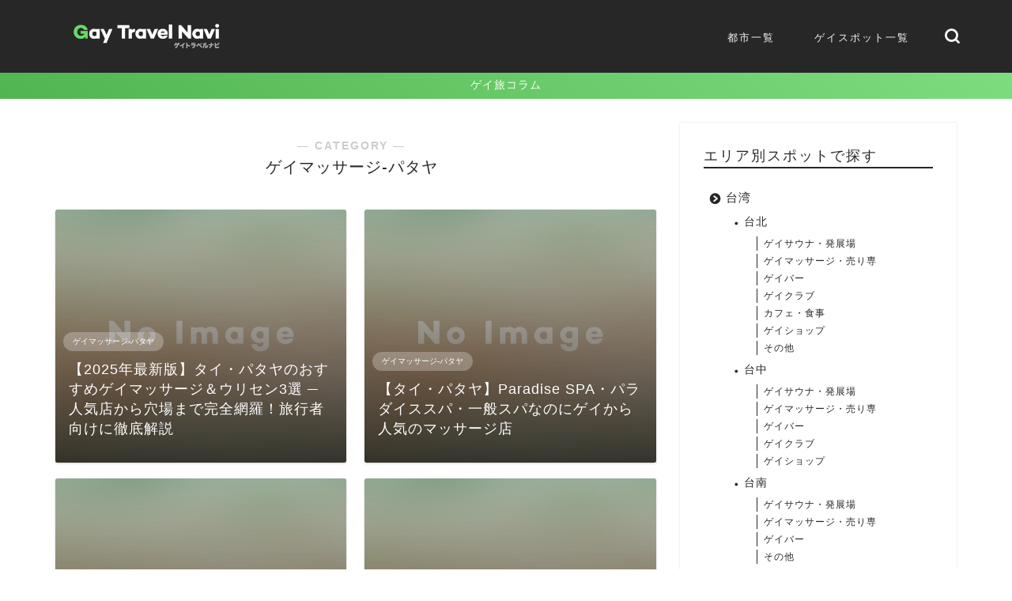

--- FILE ---
content_type: text/html; charset=UTF-8
request_url: https://gay-travelnavi.com/category/allspot/thai/pattaya/gaymassage-pattaya/
body_size: 26570
content:
<!DOCTYPE html>
<html lang="ja">
<head prefix="og: http://ogp.me/ns# fb: http://ogp.me/ns/fb# article: http://ogp.me/ns/article#">
<meta charset="utf-8">
<meta http-equiv="X-UA-Compatible" content="IE=edge">
<meta name="viewport" content="width=device-width, initial-scale=1">
<!-- ここからOGP -->
<meta property="og:type" content="blog">
<meta property="og:title" content="ゲイマッサージ-パタヤ｜ゲイトラベルナビ">
<meta property="og:url" content="https://gay-travelnavi.com/category/allspot/thai/pattaya/gaymassage-pattaya/">
<meta property="og:description" content="ゲイマッサージ-パタヤ">
<meta property="og:image" content="https://gay-travelnavi.com/wp-content/uploads/gtnavi_heroimage-scaled.jpg">
<meta property="og:site_name" content="ゲイトラベルナビ">
<meta property="fb:admins" content="">
<meta name="twitter:card" content="summary">
<meta name="twitter:site" content="@gaytravelnavi">
<!-- ここまでOGP --> 

<meta name="description" itemprop="description" content="ゲイマッサージ-パタヤ" >

<title>ゲイマッサージ-パタヤ｜ゲイトラベルナビ</title>
<link rel='dns-prefetch' href='//ajax.googleapis.com' />
<link rel='dns-prefetch' href='//cdnjs.cloudflare.com' />
<link rel='dns-prefetch' href='//use.fontawesome.com' />
<link rel='dns-prefetch' href='//s.w.org' />
<link rel="alternate" type="application/rss+xml" title="ゲイトラベルナビ &raquo; フィード" href="https://gay-travelnavi.com/feed/" />
<link rel="alternate" type="application/rss+xml" title="ゲイトラベルナビ &raquo; コメントフィード" href="https://gay-travelnavi.com/comments/feed/" />
<link rel="alternate" type="application/rss+xml" title="ゲイトラベルナビ &raquo; ゲイマッサージ-パタヤ カテゴリーのフィード" href="https://gay-travelnavi.com/category/allspot/thai/pattaya/gaymassage-pattaya/feed/" />
		<script type="text/javascript">
			window._wpemojiSettings = {"baseUrl":"https:\/\/s.w.org\/images\/core\/emoji\/12.0.0-1\/72x72\/","ext":".png","svgUrl":"https:\/\/s.w.org\/images\/core\/emoji\/12.0.0-1\/svg\/","svgExt":".svg","source":{"concatemoji":"https:\/\/gay-travelnavi.com\/wp-includes\/js\/wp-emoji-release.min.js?ver=5.4.18"}};
			/*! This file is auto-generated */
			!function(e,a,t){var n,r,o,i=a.createElement("canvas"),p=i.getContext&&i.getContext("2d");function s(e,t){var a=String.fromCharCode;p.clearRect(0,0,i.width,i.height),p.fillText(a.apply(this,e),0,0);e=i.toDataURL();return p.clearRect(0,0,i.width,i.height),p.fillText(a.apply(this,t),0,0),e===i.toDataURL()}function c(e){var t=a.createElement("script");t.src=e,t.defer=t.type="text/javascript",a.getElementsByTagName("head")[0].appendChild(t)}for(o=Array("flag","emoji"),t.supports={everything:!0,everythingExceptFlag:!0},r=0;r<o.length;r++)t.supports[o[r]]=function(e){if(!p||!p.fillText)return!1;switch(p.textBaseline="top",p.font="600 32px Arial",e){case"flag":return s([127987,65039,8205,9895,65039],[127987,65039,8203,9895,65039])?!1:!s([55356,56826,55356,56819],[55356,56826,8203,55356,56819])&&!s([55356,57332,56128,56423,56128,56418,56128,56421,56128,56430,56128,56423,56128,56447],[55356,57332,8203,56128,56423,8203,56128,56418,8203,56128,56421,8203,56128,56430,8203,56128,56423,8203,56128,56447]);case"emoji":return!s([55357,56424,55356,57342,8205,55358,56605,8205,55357,56424,55356,57340],[55357,56424,55356,57342,8203,55358,56605,8203,55357,56424,55356,57340])}return!1}(o[r]),t.supports.everything=t.supports.everything&&t.supports[o[r]],"flag"!==o[r]&&(t.supports.everythingExceptFlag=t.supports.everythingExceptFlag&&t.supports[o[r]]);t.supports.everythingExceptFlag=t.supports.everythingExceptFlag&&!t.supports.flag,t.DOMReady=!1,t.readyCallback=function(){t.DOMReady=!0},t.supports.everything||(n=function(){t.readyCallback()},a.addEventListener?(a.addEventListener("DOMContentLoaded",n,!1),e.addEventListener("load",n,!1)):(e.attachEvent("onload",n),a.attachEvent("onreadystatechange",function(){"complete"===a.readyState&&t.readyCallback()})),(n=t.source||{}).concatemoji?c(n.concatemoji):n.wpemoji&&n.twemoji&&(c(n.twemoji),c(n.wpemoji)))}(window,document,window._wpemojiSettings);
		</script>
		<style type="text/css">
img.wp-smiley,
img.emoji {
	display: inline !important;
	border: none !important;
	box-shadow: none !important;
	height: 1em !important;
	width: 1em !important;
	margin: 0 .07em !important;
	vertical-align: -0.1em !important;
	background: none !important;
	padding: 0 !important;
}
</style>
	<link rel='stylesheet' id='wp-block-library-css'  href='https://gay-travelnavi.com/wp-includes/css/dist/block-library/style.min.css?ver=5.4.18' type='text/css' media='all' />
<link rel='stylesheet' id='browser-shots-frontend-css-css'  href='https://gay-travelnavi.com/wp-content/plugins/browser-shots/dist/blocks.style.build.css?ver=1.7.4' type='text/css' media='all' />
<link rel='stylesheet' id='contact-form-7-css'  href='https://gay-travelnavi.com/wp-content/plugins/contact-form-7/includes/css/styles.css?ver=5.2' type='text/css' media='all' />
<style id='shinobi-reviews-inline-css' type='text/css'>
div[data-loading_animation=true]{position:fixed;top:0;z-index:9999;width:100%;height:100%;display:flex;justify-content:center;align-items:center;background:rgba(0,0,0,.6)}div[data-loading_animation=true] .loading,div[data-loading_animation=true] .loading:after{border-radius:50%;width:10em;height:10em}div[data-loading_animation=true] .loading{margin:60px auto;font-size:10px;position:relative;text-indent:-9999em;border-top:1.1em solid rgba(255,255,255,.2);border-right:1.1em solid rgba(255,255,255,.2);border-bottom:1.1em solid rgba(255,255,255,.2);border-left:1.1em solid #fff;transform:translateZ(0);-webkit-animation:load8 1.1s infinite linear;animation:load8 1.1s infinite linear}@-webkit-keyframes load8{0%{transform:rotate(0deg)}100%{transform:rotate(360deg)}}@keyframes load8{0%{transform:rotate(0deg)}100%{transform:rotate(360deg)}}.grecaptcha-badge{visibility:hidden}#shinobi_reviews{font-size:16px;color:#333}#shinobi_reviews *,#shinobi_reviews *:before,#shinobi_reviews *:after{box-sizing:border-box}#shinobi_reviews .reset{border:none;outline:none;box-shadow:none;-webkit-appearance:none;-moz-appearance:none;appearance:none;border-radius:0;background:transparent;background-image:none;margin:0;padding:0;line-height:1.6;font-size:16px}@media screen and (max-width: 480px){#shinobi_reviews input[type=text].reset,#shinobi_reviews textarea.reset{width:100%}}#shinobi_reviews img{max-width:100%;height:auto}#shinobi_reviews .hidden{display:none !important}#shinobi_reviews .hide{max-height:0;overflow:hidden}#shinobi_reviews .rotate-x-reverse{transform:rotateX(180deg)}#shinobi_reviews [data-display=flex]{display:flex;flex-wrap:wrap}#shinobi_reviews [data-display=table]{display:table}#shinobi_reviews [data-display=table-row]{display:table-row}#shinobi_reviews [data-display=table-cell]{display:table-cell}#shinobi_reviews [data-align-items=center]{align-items:center}#shinobi_reviews [data-justify-content=center]{justify-content:center}#shinobi_reviews [data-flex-direction=column]{flex-direction:column}#shinobi_reviews [data-cursor=pointer]{cursor:pointer}#shinobi_reviews [data-style=card]{border-radius:4px;background-color:#fff;box-shadow:0px 3px 1px -2px rgba(0,0,0,.2),0px 2px 2px 0px rgba(0,0,0,.14),0px 1px 5px 0px rgba(0,0,0,.12)}#shinobi_reviews [data-style=small-square]{width:90px;height:90px;flex:0 0 auto}#shinobi_reviews [data-style=nav-link]{font-size:70%;line-height:1.6}#shinobi_reviews [data-style=nav-link]:last-child{margin-bottom:1em}#shinobi_reviews [data-style=nav-link] svg{vertical-align:bottom}#shinobi_reviews .spacer,#shinobi_reviews .flex{flex:1}#shinobi_reviews .input-full{width:100%}#shinobi_reviews .button-wrap{margin-bottom:1em}#shinobi_reviews .button-wrap button{border-radius:4px;width:100%;height:50px;color:#fff;background-color:#1867c0 !important;border-color:#1867c0 !important;-webkit-appearance:button;border-radius:3px;box-shadow:0px 3px 1px -2px rgba(0,0,0,.2),0px 2px 2px 0px rgba(0,0,0,.14),0px 1px 5px 0px rgba(0,0,0,.12);cursor:pointer}#shinobi_reviews .button-wrap button:disabled{background-color:rgba(0,0,0,.12) !important;color:rgba(0,0,0,.26) !important;cursor:default;box-shadow:none}#shinobi_reviews #s_overlay{background:rgba(33,33,33,.46);border-color:#212121;z-index:10}@supports((-webkit-backdrop-filter: blur(4px)) or (backdrop-filter: blur(4px))){#shinobi_reviews #s_overlay{-webkit-backdrop-filter:blur(4px);backdrop-filter:blur(4px)}}#shinobi_reviews .s-fixed{top:0;right:0;bottom:0;left:0;width:100%;height:100%;position:fixed}#shinobi_reviews .err-msg{color:#d93025;font-size:85%}#shinobi_reviews #shinobi_aggregate_rating{width:100%;max-width:600px;padding:.5em;border-radius:4px;position:relative;overflow:hidden}#shinobi_reviews #shinobi_aggregate_rating #aggregate_rating_header{padding:.8em;margin-bottom:1em}#shinobi_reviews #shinobi_aggregate_rating #aggregate_rating_header #aggregate_rating_title{font-weight:500;margin-bottom:.8em;color:#333}#shinobi_reviews #shinobi_aggregate_rating #aggregate_rating_header .review-count{margin-left:.2em}#shinobi_reviews #shinobi_aggregate_rating #aggregate_rating_header #review_sort_group{position:relative}#shinobi_reviews #shinobi_aggregate_rating #aggregate_rating_header #review_sort_group #review_sort_icon{position:absolute;top:0;left:0;pointer-events:none}#shinobi_reviews #shinobi_aggregate_rating #aggregate_rating_header #review_sort_group #review_sort{padding-left:26px;font-size:16px !important;color:#333;cursor:pointer}#shinobi_reviews #shinobi_aggregate_rating #aggregate_rating_header #review_ratio_group{margin-bottom:.8em}#shinobi_reviews #shinobi_aggregate_rating #aggregate_rating_header #review_ratio_group .review-mood{margin-right:.5em}#shinobi_reviews #shinobi_aggregate_rating #aggregate_rating_header #review_ratio_group [class^=review-ratio]{margin-bottom:.4em}#shinobi_reviews #shinobi_aggregate_rating #aggregate_rating_header #review_ratio_group .review-chart{background-color:#eee;border-radius:2px;box-shadow:inset 0 .1em .2em rgba(0,0,0,.4),inset 0 0 0 .1em rgba(0,0,0,.1);vertical-align:middle;background-clip:padding-box;border-top:8px solid transparent;border-bottom:8px solid transparent}#shinobi_reviews #shinobi_aggregate_rating #aggregate_rating_header #review_ratio_group .review-chart .review-chart-bar{height:1em;border-radius:2px;background-color:#ffc200;box-shadow:inset 0 0 0 .05em rgba(0,0,0,.25)}#shinobi_reviews #shinobi_aggregate_rating #aggregate_rating_header #review_ratio_group .ratio-percent{line-height:1;font-size:14px;width:2.1em;text-align:right;color:#333;margin-left:.5em;letter-spacing:0}#shinobi_reviews #shinobi_aggregate_rating #aggregate_rating_header #show_review_filter{color:#767676;margin:auto}#shinobi_reviews #shinobi_aggregate_rating #aggregate_rating_header #review_filter_group{transition:max-height .2s ease-out,padding .2s ease-out}#shinobi_reviews #shinobi_aggregate_rating #aggregate_rating_header #review_filter_group.show{padding:1em 0}#shinobi_reviews #shinobi_aggregate_rating #aggregate_rating_header #review_filter_group .review-filter-tag{width:auto;text-decoration:none;color:#999;font-size:14px;line-height:16px;letter-spacing:.4px;color:#999;font-weight:300;padding:8px 16px;flex-shrink:0;background:#fff;border-radius:20px;box-shadow:0 1px 2px 0 rgba(0,0,0,.25);margin:.5em .5em 0 0}#shinobi_reviews #shinobi_aggregate_rating #aggregate_rating_header #review_filter_group .review-filter-tag.filter-on{color:#ffc200}#shinobi_reviews #shinobi_aggregate_rating #aggregate_rating_header #review_filter_group .review-filter-tag.filter-on path{fill:#ffc200}#shinobi_reviews #shinobi_aggregate_rating #aggregate_rating_header .rating-value{margin-right:.5em;font-weight:600;color:#ffc200}#shinobi_reviews #shinobi_aggregate_rating #review_group{overflow:hidden;height:auto;padding:.1em}#shinobi_reviews #shinobi_aggregate_rating #review_group .review{padding:.8em;margin-bottom:1em}#shinobi_reviews #shinobi_aggregate_rating #review_group .review .review-header{margin-bottom:.5em}#shinobi_reviews #shinobi_aggregate_rating #review_group .review .review-header .rating{margin:0;line-height:0}#shinobi_reviews #shinobi_aggregate_rating #review_group .review .review-body{font-size:85%;font-weight:400;position:relative}#shinobi_reviews #shinobi_aggregate_rating #review_group .review .review-body p{margin:0 0 1em 0}#shinobi_reviews #shinobi_aggregate_rating #review_group .review .review-body p:last-of-type{margin-bottom:0}#shinobi_reviews #shinobi_aggregate_rating #review_group .review .review-body .attachment-group{position:relative;margin:1em auto}#shinobi_reviews #shinobi_aggregate_rating #review_group .review .review-body .attachment-group .attachment-scroll-container{overflow-x:scroll;overflow-y:hidden;white-space:nowrap}#shinobi_reviews #shinobi_aggregate_rating #review_group .review .review-body .attachment-group .attachment-scroll-container .attachment-scroll{display:table;-webkit-overflow-scrolling:touch}#shinobi_reviews #shinobi_aggregate_rating #review_group .review .review-body .attachment-group .attachment-scroll-container .attachment-scroll .attachment{display:inline-block;width:250px;max-width:300px}#shinobi_reviews #shinobi_aggregate_rating #review_group .review .review-body .attachment-group .attachment-scroll-container .attachment-scroll .attachment:not(:last-of-type){margin-right:.5em}#shinobi_reviews #shinobi_aggregate_rating #review_group .review .review-body .attachment-group button.s-scroll-button{position:absolute;width:56px;height:56px;padding:0;border-radius:50%;overflow:hidden;-webkit-user-select:none;-moz-user-select:none;-ms-user-select:none;user-select:none;box-shadow:0 2px 2px 0 rgba(0,0,0,.14),0 3px 1px -2px rgba(0,0,0,.12),0 1px 5px 0 rgba(0,0,0,.2);background-color:#fff;color:#000;z-index:1;top:0;bottom:0;margin:auto 0}#shinobi_reviews #shinobi_aggregate_rating #review_group .review .review-body .attachment-group button.s-scroll-button[data-scroll-direction=left]{left:-0.5em}#shinobi_reviews #shinobi_aggregate_rating #review_group .review .review-body .attachment-group button.s-scroll-button[data-scroll-direction=right]{right:-0.5em}#shinobi_reviews #shinobi_aggregate_rating #review_group .review .review-body .content{max-height:100px;overflow:hidden;margin-bottom:1em;position:relative}#shinobi_reviews #shinobi_aggregate_rating #review_group .review .review-body .content .content-footer{position:absolute;bottom:0;right:0;width:100%;display:block}#shinobi_reviews #shinobi_aggregate_rating #review_group .review .review-body .content .content-footer .content-fade{position:absolute;height:3em;top:-3em;right:0;width:100%;background:linear-gradient(to bottom, rgba(255, 255, 255, 0), #fff)}#shinobi_reviews #shinobi_aggregate_rating #review_group .review .review-footer{font-size:70%;font-weight:300}#shinobi_reviews #shinobi_aggregate_rating #review_group .review .review-footer .meta{color:#666}#shinobi_reviews #shinobi_aggregate_rating #review_group .review .toggle-text{font-size:80%;font-weight:300;display:block;text-align:right;text-decoration:none}#shinobi_reviews #shinobi_aggregate_rating #review_group .review .toggle-text:focus{outline:none}#shinobi_reviews #shinobi_aggregate_rating #review_group .review .toggle-text.arrow-bottom::after{content:"▼"}#shinobi_reviews #shinobi_aggregate_rating #review_group .review .toggle-text.arrow-top::after{content:"▲"}#shinobi_reviews .toggle{position:relative;width:65px;height:32px}#shinobi_reviews .toggle span{width:65px;height:32px;background:#ccc;position:relative;display:inline-block;border-radius:46px;transition:.4s;box-sizing:border-box;cursor:pointer}#shinobi_reviews .toggle span:after{content:"";position:absolute;width:32px;height:32px;border-radius:50%;left:0;top:0;z-index:2;background:#fff;box-shadow:0 0 5px rgba(0,0,0,.2);transition:.4s;cursor:pointer}#shinobi_reviews .toggle input[type=checkbox]:checked+span{background-color:#4bd865}#shinobi_reviews .toggle input[type=checkbox]:checked+span:after{left:34px}@media screen and (max-width: 480px){#shinobi_reviews .toggle{margin-left:auto}}#shinobi_reviews input:-webkit-autofill{box-shadow:0 0 0px 1000px #fff inset}#shinobi_reviews input[type=checkbox]{-webkit-appearance:checkbox;-moz-appearance:checkbox;appearance:checkbox}#shinobi_reviews input[type=range]{display:block;background-color:#bdc3c7;min-width:300px;height:5px;border-radius:5px}#shinobi_reviews input[type=range]::-webkit-slider-thumb{-webkit-appearance:none;background-color:#e74c3c;width:30px;height:30px;border-radius:50%;border:2px solid #fff;cursor:pointer;-webkit-transition:.3s ease-in-out;transition:.3s ease-in-out}#shinobi_reviews input[type=range]::-webkit-slider-thumb:active{transform:scale(1.6)}#shinobi_reviews input::-moz-placeholder{color:#a9a9a9}#shinobi_reviews input:-ms-input-placeholder{color:#a9a9a9}#shinobi_reviews input::-ms-input-placeholder{color:#a9a9a9}#shinobi_reviews input::placeholder{color:#a9a9a9}#shinobi_reviews textarea{width:100%}#shinobi_reviews textarea:focus{border:none;box-shadow:none;outline:none}#shinobi_reviews textarea::-moz-placeholder{color:#a9a9a9}#shinobi_reviews textarea:-ms-input-placeholder{color:#a9a9a9}#shinobi_reviews textarea::-ms-input-placeholder{color:#a9a9a9}#shinobi_reviews textarea::placeholder{color:#a9a9a9}#shinobi_reviews .label-top{padding:.5em;border-bottom:1px solid #ccc;color:#666;border-radius:4px 4px 0 0;width:100%;text-align:center}#shinobi_reviews .review-rating{flex-direction:row-reverse}#shinobi_reviews .review-rating .rate{padding-right:.5em;cursor:pointer}#shinobi_reviews .review-rating .rate:hover .star-color,#shinobi_reviews .review-rating .rate:hover~label .star-color,#shinobi_reviews .review-rating .hidden:checked~.rate .star-color{fill:#ffc200}#shinobi_reviews .form-group{margin-bottom:1em}#shinobi_reviews .form-group::after{content:attr(data-alert);color:#d93025}#shinobi_reviews .form-group[class*=has-error]>div,#shinobi_reviews .form-group[class*=has-error]>#title{box-shadow:0 0 4px 4px #d93025;border:none}#shinobi_reviews .form-group[class*=has-error] .postbox{margin-bottom:.4em}#shinobi_reviews .form-group .form-icon{margin:0;padding:.5em .8em;border-right:1px solid #ccc;cursor:pointer}#shinobi_reviews .form-group .form-control{padding:.5em .8em}#shinobi_reviews .form-group .media-upload-button{border:2px solid #aab7b8;border-style:dashed;background-color:#fafafa}#shinobi_reviews .media-preview-container{position:relative}#shinobi_reviews .media-preview-container .media-preview{background-size:contain;background-repeat:no-repeat;background-position:center;background-color:#464646;width:100%;height:100%}#shinobi_reviews .media-preview-container .delete-button{position:absolute;background-color:#fff;border-radius:50%;padding:.2em;top:5px;right:5px;box-shadow:0 1px 2px 0 rgba(88,88,88,.75);color:#000;-webkit-appearance:button;-moz-appearance:button;appearance:button}#shinobi_reviews #shinobi_membership_form{top:10%;left:50%;height:80%;width:780px;margin-left:-390px;z-index:999;background-color:#fafafa}#shinobi_reviews #shinobi_membership_form_header{padding:1em;text-align:center;background-color:#fff;position:relative}#shinobi_reviews #shinobi_membership_form_header::before{content:attr(data-title)}#shinobi_reviews #shinobi_membership_form_header [data-icon=close]{position:absolute;right:0;top:0;bottom:0;margin:auto;width:40px;height:24px;padding-right:1em;cursor:pointer}#shinobi_reviews #shinobi_membership_form_body{position:relative;flex:1 1 0;overflow-y:scroll}#shinobi_reviews #shinobi_membership_form_body .body-inner{padding:1em;width:100%;max-width:390px;height:100%;flex-basis:0}@media all and (-ms-high-contrast: none){#shinobi_reviews #shinobi_membership_form_body .body-inner{position:absolute;top:50%;right:0;bottom:0;left:50%;transform:translateY(-50%) translateX(-50%)}}#shinobi_reviews #shinobi_membership_form_body #show_password.hide::after{content:"";border-right:1px solid #666;width:24px;height:24px;right:12px;position:absolute;transform:skewX(150deg)}#shinobi_reviews #shinobi_membership_form_body .btn-link{text-decoration:none}#shinobi_reviews #shinobi_membership_form_body .btn-link:focus{outline:none}@media screen and (max-width: 800px){#shinobi_reviews #shinobi_membership_form{width:100%;left:0;margin-left:0}}

</style>
<link rel='stylesheet' id='theme-style-css'  href='https://gay-travelnavi.com/wp-content/themes/jin/style.css?ver=5.4.18' type='text/css' media='all' />
<link rel='stylesheet' id='fontawesome-style-css'  href='https://use.fontawesome.com/releases/v5.6.3/css/all.css?ver=5.4.18' type='text/css' media='all' />
<link rel='stylesheet' id='swiper-style-css'  href='https://cdnjs.cloudflare.com/ajax/libs/Swiper/4.0.7/css/swiper.min.css?ver=5.4.18' type='text/css' media='all' />
<link rel='https://api.w.org/' href='https://gay-travelnavi.com/wp-json/' />
	<style type="text/css">
		#wrapper{
							background-color: #ffffff;
				background-image: url();
					}
		.related-entry-headline-text span:before,
		#comment-title span:before,
		#reply-title span:before{
			background-color: #272727;
			border-color: #272727!important;
		}
		
		#breadcrumb:after,
		#page-top a{	
			background-color: #272727;
		}
				footer{
			background-color: #272727;
		}
		.footer-inner a,
		#copyright,
		#copyright-center{
			border-color: #fff!important;
			color: #fff!important;
		}
		#footer-widget-area
		{
			border-color: #fff!important;
		}
				.page-top-footer a{
			color: #272727!important;
		}
				#breadcrumb ul li,
		#breadcrumb ul li a{
			color: #272727!important;
		}
		
		body,
		a,
		a:link,
		a:visited,
		.my-profile,
		.widgettitle,
		.tabBtn-mag label{
			color: #272727;
		}
		a:hover{
			color: #65c865;
		}
						.widget_nav_menu ul > li > a:before,
		.widget_categories ul > li > a:before,
		.widget_pages ul > li > a:before,
		.widget_recent_entries ul > li > a:before,
		.widget_archive ul > li > a:before,
		.widget_archive form:after,
		.widget_categories form:after,
		.widget_nav_menu ul > li > ul.sub-menu > li > a:before,
		.widget_categories ul > li > .children > li > a:before,
		.widget_pages ul > li > .children > li > a:before,
		.widget_nav_menu ul > li > ul.sub-menu > li > ul.sub-menu li > a:before,
		.widget_categories ul > li > .children > li > .children li > a:before,
		.widget_pages ul > li > .children > li > .children li > a:before{
			color: #272727;
		}
		.widget_nav_menu ul .sub-menu .sub-menu li a:before{
			background-color: #272727!important;
		}
		footer .footer-widget,
		footer .footer-widget a,
		footer .footer-widget ul li,
		.footer-widget.widget_nav_menu ul > li > a:before,
		.footer-widget.widget_categories ul > li > a:before,
		.footer-widget.widget_recent_entries ul > li > a:before,
		.footer-widget.widget_pages ul > li > a:before,
		.footer-widget.widget_archive ul > li > a:before,
		footer .widget_tag_cloud .tagcloud a:before{
			color: #fff!important;
			border-color: #fff!important;
		}
		footer .footer-widget .widgettitle{
			color: #fff!important;
			border-color: #65c865!important;
		}
		footer .widget_nav_menu ul .children .children li a:before,
		footer .widget_categories ul .children .children li a:before,
		footer .widget_nav_menu ul .sub-menu .sub-menu li a:before{
			background-color: #fff!important;
		}
		#drawernav a:hover,
		.post-list-title,
		#prev-next p,
		#toc_container .toc_list li a{
			color: #272727!important;
		}
		
		#header-box{
			background-color: #272727;
		}
												@media (min-width: 768px) {
			.top-image-meta{
				margin-top: calc(-6px - 30px);
			}
		}
		@media (min-width: 1200px) {
			.top-image-meta{
				margin-top: calc(-6px);
			}
		}
				.pickup-contents:before{
			background-color: #272727!important;
		}
		
		.main-image-text{
			color: #ffffff;
		}
		.main-image-text-sub{
			color: #555;
		}
		
				@media (min-width: 481px) {
			#site-info{
				padding-top: 15px!important;
				padding-bottom: 15px!important;
			}
		}
		
		#site-info span a{
			color: #ffffff!important;
		}
		
				#headmenu .headsns .line a svg{
			fill: #f4f4f4!important;
		}
		#headmenu .headsns a,
		#headmenu{
			color: #f4f4f4!important;
			border-color:#f4f4f4!important;
		}
						.profile-follow .line-sns a svg{
			fill: #272727!important;
		}
		.profile-follow .line-sns a:hover svg{
			fill: #65c865!important;
		}
		.profile-follow a{
			color: #272727!important;
			border-color:#272727!important;
		}
		.profile-follow a:hover,
		#headmenu .headsns a:hover{
			color:#65c865!important;
			border-color:#65c865!important;
		}
				.search-box:hover{
			color:#65c865!important;
			border-color:#65c865!important;
		}
				#header #headmenu .headsns .line a:hover svg{
			fill:#65c865!important;
		}
		.cps-icon-bar,
		#navtoggle:checked + .sp-menu-open .cps-icon-bar{
			background-color: #ffffff;
		}
		#nav-container{
			background-color: #272727;
		}
		.menu-box .menu-item svg{
			fill:#f4f4f4;
		}
		#drawernav ul.menu-box > li > a,
		#drawernav2 ul.menu-box > li > a,
		#drawernav3 ul.menu-box > li > a,
		#drawernav4 ul.menu-box > li > a,
		#drawernav5 ul.menu-box > li > a,
		#drawernav ul.menu-box > li.menu-item-has-children:after,
		#drawernav2 ul.menu-box > li.menu-item-has-children:after,
		#drawernav3 ul.menu-box > li.menu-item-has-children:after,
		#drawernav4 ul.menu-box > li.menu-item-has-children:after,
		#drawernav5 ul.menu-box > li.menu-item-has-children:after{
			color: #f4f4f4!important;
		}
		#drawernav ul.menu-box li a,
		#drawernav2 ul.menu-box li a,
		#drawernav3 ul.menu-box li a,
		#drawernav4 ul.menu-box li a,
		#drawernav5 ul.menu-box li a{
			font-size: 13px!important;
		}
		#drawernav3 ul.menu-box > li{
			color: #272727!important;
		}
		#drawernav4 .menu-box > .menu-item > a:after,
		#drawernav3 .menu-box > .menu-item > a:after,
		#drawernav .menu-box > .menu-item > a:after{
			background-color: #f4f4f4!important;
		}
		#drawernav2 .menu-box > .menu-item:hover,
		#drawernav5 .menu-box > .menu-item:hover{
			border-top-color: #272727!important;
		}
				.cps-info-bar a{
			background-color: #00dc54!important;
		}
				@media (min-width: 768px) {
			#main-contents-one .post-list-mag .post-list-item{
				width: 32%;
			}
			#main-contents-one .post-list-mag .post-list-item:not(:nth-child(3n)){
				margin-right: 2%;
			}
			.tabBtn-mag{
				width: 85%;
				margin-bottom: 40px;
			}
			.tabBtn-mag label{
				padding: 10px 20px;
			}
		}
				@media (min-width: 768px) {
			#tab-1:checked ~ .tabBtn-mag li [for="tab-1"]:after,
			#tab-2:checked ~ .tabBtn-mag li [for="tab-2"]:after,
			#tab-3:checked ~ .tabBtn-mag li [for="tab-3"]:after,
			#tab-4:checked ~ .tabBtn-mag li [for="tab-4"]:after{
				border-top-color: #272727!important;
			}
			.tabBtn-mag label{
				border-bottom-color: #272727!important;
			}
		}
		#tab-1:checked ~ .tabBtn-mag li [for="tab-1"],
		#tab-2:checked ~ .tabBtn-mag li [for="tab-2"],
		#tab-3:checked ~ .tabBtn-mag li [for="tab-3"],
		#tab-4:checked ~ .tabBtn-mag li [for="tab-4"],
		#prev-next a.next:after,
		#prev-next a.prev:after,
		.more-cat-button a:hover span:before{
			background-color: #272727!important;
		}
		

		.swiper-slide .post-list-cat,
		.post-list-mag .post-list-cat,
		.post-list-mag3col .post-list-cat,
		.post-list-mag-sp1col .post-list-cat,
		.swiper-pagination-bullet-active,
		.pickup-cat,
		.post-list .post-list-cat,
		#breadcrumb .bcHome a:hover span:before,
		.popular-item:nth-child(1) .pop-num,
		.popular-item:nth-child(2) .pop-num,
		.popular-item:nth-child(3) .pop-num{
			background-color: #65c865!important;
		}
		.sidebar-btn a,
		.profile-sns-menu{
			background-color: #65c865!important;
		}
		.sp-sns-menu a,
		.pickup-contents-box a:hover .pickup-title{
			border-color: #272727!important;
			color: #272727!important;
		}
				.pro-line svg{
			fill: #272727!important;
		}
		.cps-post-cat a,
		.meta-cat,
		.popular-cat{
			background-color: #65c865!important;
			border-color: #65c865!important;
		}
		.tagicon,
		.tag-box a,
		#toc_container .toc_list > li,
		#toc_container .toc_title{
			color: #272727!important;
		}
		.widget_tag_cloud a::before{
			color: #272727!important;
		}
		.tag-box a,
		#toc_container:before{
			border-color: #272727!important;
		}
		.cps-post-cat a:hover{
			color: #65c865!important;
		}
		.pagination li:not([class*="current"]) a:hover,
		.widget_tag_cloud a:hover{
			background-color: #272727!important;
		}
		.pagination li:not([class*="current"]) a:hover{
			opacity: 0.5!important;
		}
		.pagination li.current a{
			background-color: #272727!important;
			border-color: #272727!important;
		}
		.nextpage a:hover span {
			color: #272727!important;
			border-color: #272727!important;
		}
		.cta-content:before{
			background-color: #6FBFCA!important;
		}
		.cta-text,
		.info-title{
			color: #fff!important;
		}
		#footer-widget-area.footer_style1 .widgettitle{
			border-color: #65c865!important;
		}
		.sidebar_style1 .widgettitle,
		.sidebar_style5 .widgettitle{
			border-color: #272727!important;
		}
		.sidebar_style2 .widgettitle,
		.sidebar_style4 .widgettitle,
		.sidebar_style6 .widgettitle,
		#home-bottom-widget .widgettitle,
		#home-top-widget .widgettitle,
		#post-bottom-widget .widgettitle,
		#post-top-widget .widgettitle{
			background-color: #272727!important;
		}
		#home-bottom-widget .widget_search .search-box input[type="submit"],
		#home-top-widget .widget_search .search-box input[type="submit"],
		#post-bottom-widget .widget_search .search-box input[type="submit"],
		#post-top-widget .widget_search .search-box input[type="submit"]{
			background-color: #65c865!important;
		}
		
		.tn-logo-size{
			font-size: 100%!important;
		}
		@media (min-width: 481px) {
		.tn-logo-size img{
			width: calc(100%*0.5)!important;
		}
		}
		@media (min-width: 768px) {
		.tn-logo-size img{
			width: calc(100%*2.2)!important;
		}
		}
		@media (min-width: 1200px) {
		.tn-logo-size img{
			width: 100%!important;
		}
		}
		.sp-logo-size{
			font-size: 48%!important;
		}
		.sp-logo-size img{
			width: 48%!important;
		}
				.cps-post-main ul > li:before,
		.cps-post-main ol > li:before{
			background-color: #65c865!important;
		}
		.profile-card .profile-title{
			background-color: #272727!important;
		}
		.profile-card{
			border-color: #272727!important;
		}
		.cps-post-main a{
			color:#499349;
		}
		.cps-post-main .marker{
			background: -webkit-linear-gradient( transparent 60%, #ffcedb 0% ) ;
			background: linear-gradient( transparent 60%, #ffcedb 0% ) ;
		}
		.cps-post-main .marker2{
			background: -webkit-linear-gradient( transparent 60%, #a9eaf2 0% ) ;
			background: linear-gradient( transparent 60%, #a9eaf2 0% ) ;
		}
		.cps-post-main .jic-sc{
			color:#272727;
		}
		
		
		.simple-box1{
			border-color:#ef9b9b!important;
		}
		.simple-box2{
			border-color:#f2bf7d!important;
		}
		.simple-box3{
			border-color:#b5e28a!important;
		}
		.simple-box4{
			border-color:#7badd8!important;
		}
		.simple-box4:before{
			background-color: #7badd8;
		}
		.simple-box5{
			border-color:#e896c7!important;
		}
		.simple-box5:before{
			background-color: #e896c7;
		}
		.simple-box6{
			background-color:#fffdef!important;
		}
		.simple-box7{
			border-color:#def1f9!important;
		}
		.simple-box7:before{
			background-color:#def1f9!important;
		}
		.simple-box8{
			border-color:#96ddc1!important;
		}
		.simple-box8:before{
			background-color:#96ddc1!important;
		}
		.simple-box9:before{
			background-color:#e1c0e8!important;
		}
				.simple-box9:after{
			border-color:#e1c0e8 #e1c0e8 #ffffff #ffffff!important;
		}
				
		.kaisetsu-box1:before,
		.kaisetsu-box1-title{
			background-color:#ffb49e!important;
		}
		.kaisetsu-box2{
			border-color:#89c2f4!important;
		}
		.kaisetsu-box2-title{
			background-color:#89c2f4!important;
		}
		.kaisetsu-box4{
			border-color:#ea91a9!important;
		}
		.kaisetsu-box4-title{
			background-color:#ea91a9!important;
		}
		.kaisetsu-box5:before{
			background-color:#57b3ba!important;
		}
		.kaisetsu-box5-title{
			background-color:#57b3ba!important;
		}
		
		.concept-box1{
			border-color:#85db8f!important;
		}
		.concept-box1:after{
			background-color:#85db8f!important;
		}
		.concept-box1:before{
			content:"ポイント"!important;
			color:#85db8f!important;
		}
		.concept-box2{
			border-color:#f7cf6a!important;
		}
		.concept-box2:after{
			background-color:#f7cf6a!important;
		}
		.concept-box2:before{
			content:"注意点"!important;
			color:#f7cf6a!important;
		}
		.concept-box3{
			border-color:#86cee8!important;
		}
		.concept-box3:after{
			background-color:#86cee8!important;
		}
		.concept-box3:before{
			content:"良い例"!important;
			color:#86cee8!important;
		}
		.concept-box4{
			border-color:#ed8989!important;
		}
		.concept-box4:after{
			background-color:#ed8989!important;
		}
		.concept-box4:before{
			content:"悪い例"!important;
			color:#ed8989!important;
		}
		.concept-box5{
			border-color:#9e9e9e!important;
		}
		.concept-box5:after{
			background-color:#9e9e9e!important;
		}
		.concept-box5:before{
			content:"参考"!important;
			color:#9e9e9e!important;
		}
		.concept-box6{
			border-color:#8eaced!important;
		}
		.concept-box6:after{
			background-color:#8eaced!important;
		}
		.concept-box6:before{
			content:"メモ"!important;
			color:#8eaced!important;
		}
		
		.innerlink-box1,
		.blog-card{
			border-color:#73bc9b!important;
		}
		.innerlink-box1-title{
			background-color:#73bc9b!important;
			border-color:#73bc9b!important;
		}
		.innerlink-box1:before,
		.blog-card-hl-box{
			background-color:#73bc9b!important;
		}
				.concept-box1:before,
		.concept-box2:before,
		.concept-box3:before,
		.concept-box4:before,
		.concept-box5:before,
		.concept-box6:before{
			background-color: #ffffff;
			background-image: url();
		}
		.concept-box1:after,
		.concept-box2:after,
		.concept-box3:after,
		.concept-box4:after,
		.concept-box5:after,
		.concept-box6:after{
			border-color: #ffffff;
			border-image: url() 27 23 / 50px 30px / 1rem round space0 / 5px 5px;
		}
				
		.jin-ac-box01-title::after{
			color: #272727;
		}
		
		.color-button01 a,
		.color-button01 a:hover,
		.color-button01:before{
			background-color: #272727!important;
		}
		.top-image-btn-color a,
		.top-image-btn-color a:hover,
		.top-image-btn-color:before{
			background-color: #ffffff!important;
		}
		.color-button02 a,
		.color-button02 a:hover,
		.color-button02:before{
			background-color: #00aa41!important;
		}
		
		.color-button01-big a,
		.color-button01-big a:hover,
		.color-button01-big:before{
			background-color: #272727!important;
		}
		.color-button01-big a,
		.color-button01-big:before{
			border-radius: 5px!important;
		}
		.color-button01-big a{
			padding-top: 1em!important;
			padding-bottom: 1em!important;
		}
		
		.color-button02-big a,
		.color-button02-big a:hover,
		.color-button02-big:before{
			background-color: #83d159!important;
		}
		.color-button02-big a,
		.color-button02-big:before{
			border-radius: 5px!important;
		}
		.color-button02-big a{
			padding-top: 20px!important;
			padding-bottom: 20px!important;
		}
				.color-button01-big{
			width: 84%!important;
		}
		.color-button02-big{
			width: 75%!important;
		}
				
		
					.top-image-btn-color:before,
			.wide-layout ul li .color-button01:before,
			.wide-layout ul li .color-button02:before,
			.color-button01:before,
			.color-button02:before,
			.color-button01-big:before,
			.color-button02-big:before{
				display: none;
			}
			.top-image-btn-color a:hover,
			.color-button01 a:hover,
			.color-button02 a:hover,
			.color-button01-big a:hover,
			.color-button02-big a:hover{
				-webkit-transform: translateY(2px);
				transform: translateY(2px);
				-webkit-filter: brightness(1.05);
			 	filter: brightness(1.05);
				opacity: 1;
			}
				
		.h2-style01 h2,
		.h2-style02 h2:before,
		.h2-style03 h2,
		.h2-style04 h2:before,
		.h2-style05 h2,
		.h2-style07 h2:before,
		.h2-style07 h2:after,
		.h3-style03 h3:before,
		.h3-style02 h3:before,
		.h3-style05 h3:before,
		.h3-style07 h3:before,
		.h2-style08 h2:after,
		.h2-style10 h2:before,
		.h2-style10 h2:after,
		.h3-style02 h3:after,
		.h4-style02 h4:before{
			background-color: #272727!important;
		}
		.h3-style01 h3,
		.h3-style04 h3,
		.h3-style05 h3,
		.h3-style06 h3,
		.h4-style01 h4,
		.h2-style02 h2,
		.h2-style08 h2,
		.h2-style08 h2:before,
		.h2-style09 h2,
		.h4-style03 h4{
			border-color: #272727!important;
		}
		.h2-style05 h2:before{
			border-top-color: #272727!important;
		}
		.h2-style06 h2:before,
		.sidebar_style3 .widgettitle:after{
			background-image: linear-gradient(
				-45deg,
				transparent 25%,
				#272727 25%,
				#272727 50%,
				transparent 50%,
				transparent 75%,
				#272727 75%,
				#272727			);
		}
				.jin-h2-icons.h2-style02 h2 .jic:before,
		.jin-h2-icons.h2-style04 h2 .jic:before,
		.jin-h2-icons.h2-style06 h2 .jic:before,
		.jin-h2-icons.h2-style07 h2 .jic:before,
		.jin-h2-icons.h2-style08 h2 .jic:before,
		.jin-h2-icons.h2-style09 h2 .jic:before,
		.jin-h2-icons.h2-style10 h2 .jic:before,
		.jin-h3-icons.h3-style01 h3 .jic:before,
		.jin-h3-icons.h3-style02 h3 .jic:before,
		.jin-h3-icons.h3-style03 h3 .jic:before,
		.jin-h3-icons.h3-style04 h3 .jic:before,
		.jin-h3-icons.h3-style05 h3 .jic:before,
		.jin-h3-icons.h3-style06 h3 .jic:before,
		.jin-h3-icons.h3-style07 h3 .jic:before,
		.jin-h4-icons.h4-style01 h4 .jic:before,
		.jin-h4-icons.h4-style02 h4 .jic:before,
		.jin-h4-icons.h4-style03 h4 .jic:before,
		.jin-h4-icons.h4-style04 h4 .jic:before{
			color:#272727;
		}
		
		@media all and (-ms-high-contrast:none){
			*::-ms-backdrop, .color-button01:before,
			.color-button02:before,
			.color-button01-big:before,
			.color-button02-big:before{
				background-color: #595857!important;
			}
		}
		
		.jin-lp-h2 h2,
		.jin-lp-h2 h2{
			background-color: transparent!important;
			border-color: transparent!important;
			color: #272727!important;
		}
		.jincolumn-h3style2{
			border-color:#272727!important;
		}
		.jinlph2-style1 h2:first-letter{
			color:#272727!important;
		}
		.jinlph2-style2 h2,
		.jinlph2-style3 h2{
			border-color:#272727!important;
		}
		.jin-photo-title .jin-fusen1-down,
		.jin-photo-title .jin-fusen1-even,
		.jin-photo-title .jin-fusen1-up{
			border-left-color:#272727;
		}
		.jin-photo-title .jin-fusen2,
		.jin-photo-title .jin-fusen3{
			background-color:#272727;
		}
		.jin-photo-title .jin-fusen2:before,
		.jin-photo-title .jin-fusen3:before {
			border-top-color: #272727;
		}
		.has-huge-font-size{
			font-size:42px!important;
		}
		.has-large-font-size{
			font-size:36px!important;
		}
		.has-medium-font-size{
			font-size:20px!important;
		}
		.has-normal-font-size{
			font-size:16px!important;
		}
		.has-small-font-size{
			font-size:13px!important;
		}
		
		
	</style>
<link rel="icon" href="https://gay-travelnavi.com/wp-content/uploads/cropped-favicon-32x32.jpg" sizes="32x32" />
<link rel="icon" href="https://gay-travelnavi.com/wp-content/uploads/cropped-favicon-192x192.jpg" sizes="192x192" />
<link rel="apple-touch-icon" href="https://gay-travelnavi.com/wp-content/uploads/cropped-favicon-180x180.jpg" />
<meta name="msapplication-TileImage" content="https://gay-travelnavi.com/wp-content/uploads/cropped-favicon-270x270.jpg" />
		<style type="text/css" id="wp-custom-css">
			/* ここからカードデザイン */
.post-list-mag .post-list-item .post-list-inner .post-list-thumb,
.post-list-mag-sp1col .post-list-item .post-list-inner .post-list-thumb {
position: relative;
}
.post-list-mag .post-list-item .post-list-inner .post-list-meta .post-list-date,
.post-list-meta .post-list-title,
.post-list-mag-sp1col .post-list-item .post-list-inner .post-list-meta .post-list-date {
color: #fff!important;
}
.post-list-mag3col .post-list-meta .post-list-title {
color: #333 !important;
}
.post-list-mag .post-list-meta .post-list-cat,
.post-list-mag-sp1col .post-list-meta .post-list-cat {
background-color: rgba(255,255,255,0.26)!important;
}
.post-list-mag .post-list-item .post-list-inner .post-list-thumb:after,
.post-list-mag-sp1col .post-list-item .post-list-inner .post-list-thumb:after {
position: absolute;
content: "";
width: 100%;
height: 100%;
top: 0;
left: 0;
background: linear-gradient(transparent, rgba(0,0,0,0.75));
border-radius: 2px;
}
.post-list-mag .post-list-item .post-list-inner .post-list-meta,
.post-list-mag-sp1col .post-list-item .post-list-inner .post-list-meta {
position: absolute;
bottom: 0;
}
.post-list-mag .post-list-item .post-list-inner .post-list-meta .post-list-cat {
top: -20px;
}
@media (min-width: 768px){
a.post-list-link {
margin-bottom: 0;
}}
@media (max-width: 767px){
a.post-list-link {
margin-bottom: 0;
}
.post-list-mag-sp1col .post-list-item .post-list-inner .post-list-meta .post-list-cat {
top: -20px;
}
.post-list-mag .post-list-item .post-list-inner .post-list-meta {
padding: 4px 8px;
padding-bottom: 14px;
}}
/* TOPカード高さ調整 */
.post-list-mag .post-list-item .post-list-inner .post-list-thumb img{
object-fit: cover;
height: 55vw;
object-position: center center;
}
@media (min-width: 768px) {
.post-list-mag .post-list-item .post-list-inner .post-list-thumb img{
height: 320px;
}
}
/* ギャラリー適用 */
ul.blocks-gallery-grid{
padding:2em 0 0 0;
}
.blocks-gallery-item {
padding-left: 0 !important;
}
/* 記事h1 */
.cps-post .cps-post-header .cps-post-title {
padding-bottom: 1.2em;
}
/* 記事下補足追加 */
.p-article__remarksList {
padding-left: 15px;
font-size: 0.74em;
}
.p-article__remarksItem {
position: relative;
margin-bottom: 10px;
}
.p-article__remarksItem:before {
content: "※";
display: inline-block;
position: absolute;
left: -15px;
top: 0;
}

.pickup-contents-box .pickup-contents li a .pickup-image .pickup-title {
    border: none;
}

.pickup-cat{
background: #51b551 !important;
background: -moz-linear-gradient(-45deg, #51b551 0%, #7ddd7d 100%) !important;
background: -webkit-linear-gradient(-45deg, #51b551 0%,#7ddd7d 100%) !important;
background: linear-gradient(135deg, #51b551 0%,#7ddd7d 100%) !important;
}

.cps-info-bar a, .cps-info-bar.animate a {
    background: linear-gradient(-135deg, #7ddd7d, #51b551);
}

.cps-post .cps-post-header .cps-post-title {
    font-weight: 700;
}
#drawernav3 ul.menu-box {
    margin-top: 32px;
}
.top-image-btn-color a, .top-image-btn-color a:hover, .top-image-btn-color::before {
background-color: rgba(255, 255, 255, 0.2) !important;
border: 1px #fff solid;
}
#main-image .main-image-text {
    font-weight: bold;
}
#main-image .top-image-text-option-shadow {
text-shadow: 0 3px 8px rgba(0, 0, 0, 0.75);
}
.h2-style04 h2 {
    font-weight: 700;
}
.h3-style07 h3 {
  padding: 18px 10px;
	font-weight: 700;
}
.h3-style07 h3::before {
background: #cacaca !important;
opacity: 0.3;
z-index: -1;
}

.color-button02-big a {
    box-shadow: 0 3px 10px -3px rgba(0,0,0,.1);
    background-color: #fff !important;
    font-weight: 700;
    border: 1px solid #eee;
    color: #000000 !important;
}
.my-profile .myname,
.my-profile .myintro{
	color:#5a5a5a;
}
.cps-post-main table tr th {
    font-size: 0.8rem;
    width: 130px;
    text-align: center;
    background: #f8f9f8;
}
.cps-post-main table tr td, .cps-post-main table tr th {
    border: 1px solid #eee;
    vertical-align: middle;
    font-size: 14px;
}

#shinobi_reviews .button-wrap button {
background-color: #272727 !important;
border: #272727 1px solid !important;
font-size:1em !important;
}

ul.cat-list01,ul.single-list01 {
background: #fff !important;
padding: 2em 1.5em 2.4em !important;
}

.single-list01 a{
-webkit-border-radius: 3px;
    -moz-border-radius: 3px;
    border-radius: 3px;
    font-size: 1.1em;
    line-height: 2.4;
    font-weight: 600;
    color: #1eaebf;
    display: block;
    width: 90%;
    margin: 0 auto;
background-color: #fff;
border: solid 1px #1eaebf;
}
.single-list01 a.btn-tel {
-webkit-border-radius: 3px;
    -moz-border-radius: 3px;
    border-radius: 3px;
    font-size: 1.1em;
    line-height: 2.4;
    font-weight: 600;
    color: #212121;
    display: block;
    width: 90%;
    margin: 0 auto;
background-color: #fff;
border: solid 1px #212121;
}

.single-list01 a:hover{
color: #fff;
background-color: #1eaebf;
border: solid 1px #1eaebf;
}
.single-list01 a.btn-tel:hover{
color: #fff;
background-color: #212121;
border: solid 1px #212121;
}

.c-carousel__container {
    padding: 0 10px;
}

.c-carousel__inner--banner, .c-carousel__inner--main {
    margin: 0 auto;
    max-width: 728px;
    overflow-x: scroll;
    padding: 0 0 16px;
    vertical-align: top;
    white-space: nowrap;
    -webkit-overflow-scrolling: touch;
}

.c-carousel__article, .c-carousel__article--card, .c-carousel__pr {
    max-width: 200px;
    width: 31.25%;
}
.c-carousel__article--card {
    background: #fff;
    -webkit-box-sizing: border-box;
    box-sizing: border-box;
    display: inline-block;
    font-size: .8rem;
    font-weight: normal;
    position: relative;
    vertical-align: top;
    white-space: normal;
    width: 55%;
}

.c-carousel__article {
    margin: 0 0 0 8px;
}
.c-carousel__article {
    background: #fff;
    -webkit-box-sizing: border-box;
    box-sizing: border-box;
    display: inline-block;
    font-size: .8rem;
    font-weight: normal;
    position: relative;
    vertical-align: top;
    white-space: normal;
    width: 55%;
padding: 4px;
border: 1px solid #eee;
}
.c-carousel__article--card {
    font-size: .8rem;
    font-weight: normal;
    white-space: normal;
padding: 4px;
border: 1px solid #eee;
}
.c-carousel__inner--banner, .c-carousel__inner--main {
    white-space: nowrap;
}
.c-amazonsale__figure {
    height: auto;
    overflow: hidden;
    position: relative;
    width: 100%;
}
.c-carousel__figure {
    -webkit-box-sizing: border-box;
    box-sizing: border-box;
    font-size: 0;
    height: auto;
    padding: 0 0 80.25%;
    position: relative;
    width: 100%;
overflow: hidden;
}

.c-first__figure:before,
.c-carousel__figure:before
  {
    background: #1eaebf;
    color: #fafafa;
    content: "注目！";
    display: inline-block;
    font-size: 0.8rem;
    padding: 4px 32px;
    position: absolute;
    right: -34px;
    top: 7px;
    -webkit-transform: rotate(45deg);
    transform: rotate(45deg);
    z-index: 1;
}

.c-carousel__img {
    height: 100%;
    left: 0;
    -o-object-fit: cover;
    object-fit: cover;
    position: absolute;
    top: 0;
    width: 100%;
border: solid 1px #015573;
-webkit-box-sizing: border-box;
-moz-box-sizing: border-box;
box-sizing: border-box;
}
.c-carousel__header {
    -webkit-box-sizing: border-box;
    box-sizing: border-box;
    color: #999;
    display: -webkit-box;
    display: -ms-flexbox;
    display: flex;
    -ms-flex-wrap: wrap;
    flex-wrap: wrap;
    height: 100%;
    -webkit-box-pack: justify;
    -ms-flex-pack: justify;
    justify-content: space-between;
    padding: 8px;
}
.c-carousel__title{
    font-size: .75rem;
}

/* 全国カテゴリーページ リンクバナー */
.navi-general__boxes {
display: block;
-webkit-box-pack: justify;
-ms-flex-pack: justify;
justify-content: space-between;
letter-spacing: 0.04rem;
}
.p-general__box {
display: -webkit-box;
display: -ms-flexbox;
display: flex;
-webkit-box-align: center;
-ms-flex-align: center;
align-items: center;
overflow: hidden;
width: 100%;
}
.p-general__box .image-area {
height: 0;
width: 50%;
-webkit-box-flex: 1;
-ms-flex-positive: 1;
flex-grow: 1;
padding-top: 27.1186440678%;
background: #7d8e97;
position: relative;
overflow: hidden;
border-radius: 3px;
}
.p-general__box .image-area img {
-webkit-backface-visibility: hidden;
backface-visibility: hidden;
position: absolute;
top: 0;
left: 0;
width: 100%;
height: 100%;
object-fit: cover;
margin: 0;
}
.p-general__box .image-area .title-area {
text-align: center;
width: 88.1355932203%;
position: absolute;
top: 50%;
left: 50%;
z-index: 2;
-webkit-transform: translate(-50%, -50%);
transform: translate(-50%, -50%);
}
.p-general__box .image-area .title-area p {
color: #FFF;
font-size: 1.28em;
line-height: 1.2;
text-align: center;
font-weight: 700;
font-style: normal;
padding-bottom: 0;
}
.p-general__box .image-area .title-area span {
color: #FFF;
font-size: 12px;
margin-top: 10px;
letter-spacing: 0rem;
font-family: aktiv-grotesk, sans-serif;
font-weight: 500;
font-style: normal;
-webkit-font-smoothing: antialiased;
-moz-osx-font-smoothing: grayscale;
}
.p-general__box .image-area:after {
content: '';
position: absolute;
top: 0;
left: 0;
width: 100%;
height: 100%;
background: rgba(0, 0, 0, 0.4);
-webkit-transition: all 240ms cubic-bezier(0.23, 1, 0.32, 1) 0ms;
transition: all 240ms cubic-bezier(0.23, 1, 0.32, 1) 0ms;
-webkit-backface-visibility: hidden;
backface-visibility: hidden;
}

.p-general__box .text-area {
width: 50%;
-webkit-box-flex: 1;
-ms-flex-positive: 1;
flex-grow: 1;
}
.p-general__box .text-area p {
padding: 25px 30px 25px 30px;
padding-top: 25px;
padding-right: 30px;
padding-bottom: 25px;
padding-left: 30px;
font-size: 14px;
font-weight: 700;
font-style: normal;
line-height: 1.6;
position: relative;
}
@media (max-width: 767px){
.p-general__box .image-area .title-area p {
font-size: 0.82em;
}
 }

/* 検索マーク調整 */
#headmenu .headsearch {
    margin-top: 32px;
}
@media (max-width: 767px){
.headsearch .search-box:before {
 top: 16px;
 }
 }

/* TOPタブ切り替え */
.tabBtn-mag li:hover {
transform: scale(1);
}

@media (min-width: 768px) {
.tabBtn-mag {
width: 100%;
margin-bottom: 40px;
-webkit-box-sizing: border-box;
box-sizing: border-box;
padding: 0 24px;
border-bottom: 2px #000 solid;
}
.tabBtn-mag li {
width: 50%;
}
.tabBtn-mag label {
padding: 21px 16px;
font-size: 0.95rem;
}
#tab-1:checked ~ .tabBtn-mag li [for="tab-1"]:after, #tab-2:checked ~ .tabBtn-mag li [for="tab-2"]:after, #tab-3:checked ~ .tabBtn-mag li [for="tab-3"]:after, #tab-4:checked ~ .tabBtn-mag li [for="tab-4"]:after {
content: none;
}
}

@media (max-width: 767px) {
.tabBtn-mag {
margin-bottom: 0.8em;
border-bottom: 2px #000 solid;
}
.tabBtn-mag li {
margin-bottom: 0;
}
.tabBtn-mag label {
font-size: 0.8rem;
font-weight: 400;
border-radius: 0;
min-height: 18px;
}
}

/* ソーセージメニュー */
.cps-sp-menu-bar ul li a {
    color: #fff !important;
    background: rgba(255, 255, 255, 0.04);
    border-radius: 4px;
    margin: 3px;
}
.cps-sp-menu-bar ul .current-menu-item a {
border: none;
background: rgba(255, 255, 255, 0.18);
}
		</style>
			
<!--カエレバCSS-->
<!--アプリーチCSS-->

<!-- Google Tag Manager -->
<script>(function(w,d,s,l,i){w[l]=w[l]||[];w[l].push({'gtm.start':
new Date().getTime(),event:'gtm.js'});var f=d.getElementsByTagName(s)[0],
j=d.createElement(s),dl=l!='dataLayer'?'&l='+l:'';j.async=true;j.src=
'https://www.googletagmanager.com/gtm.js?id='+i+dl;f.parentNode.insertBefore(j,f);
})(window,document,'script','dataLayer','GTM-WRN56R2');</script>
<!-- End Google Tag Manager -->
</head>
<body class="archive category category-gaymassage-pattaya category-84" id="nofont-style">
<!-- Google Tag Manager (noscript) -->
<noscript><iframe src="https://www.googletagmanager.com/ns.html?id=GTM-WRN56R2"
height="0" width="0" style="display:none;visibility:hidden"></iframe></noscript>
<!-- End Google Tag Manager (noscript) -->
<div id="wrapper">

		
	<div id="scroll-content" class="animate">
	
		<!--ヘッダー-->

					<div id="header-box" class="tn_on header-box animate">
	<div id="header" class="header-type1 header animate">
		
		<div id="site-info" class="ef">
							<span class="tn-logo-size"><a href='https://gay-travelnavi.com/' title='ゲイトラベルナビ' rel='home'><img src='https://gay-travelnavi.com/wp-content/uploads/gtnavi_header_logo.png' alt='ゲイトラベルナビ'></a></span>
					</div>

				<!--グローバルナビゲーション layout3-->
		<div id="drawernav3" class="ef">
			<nav class="fixed-content ef"><ul class="menu-box"><li class="menu-item menu-item-type-custom menu-item-object-custom menu-item-home menu-item-295"><a href="https://gay-travelnavi.com/">都市一覧</a></li>
<li class="menu-item menu-item-type-taxonomy menu-item-object-category current-category-ancestor menu-item-296"><a href="https://gay-travelnavi.com/category/allspot/">ゲイスポット一覧</a></li>
</ul></nav>		</div>
		<!--グローバルナビゲーション layout3-->
		
	
				<div id="headmenu">
			<span class="headsns tn_sns_off">
									<span class="twitter"><a href="https://twitter.com/gaytravelnavi"><i class="jic-type jin-ifont-twitter" aria-hidden="true"></i></a></span>
																	
								
			</span>
			<span class="headsearch tn_search_on">
				<form class="search-box" role="search" method="get" id="searchform" action="https://gay-travelnavi.com/">
	<input type="search" placeholder="" class="text search-text" value="" name="s" id="s">
	<input type="submit" id="searchsubmit" value="&#xe931;">
</form>
			</span>
		</div>
		

	</div>
	
		
</div>

	

		<div class="cps-info-bar animate">
		<a href="https://gay-travelnavi.com/category/column/"><span>ゲイ旅コラム</span></a>
	</div>
	
	<!--ヘッダー画像-->
													<!--ヘッダー画像-->

		
		<!--ヘッダー-->

		<div class="clearfix"></div>

			
														
		
	<div id="contents">
		
		<!--メインコンテンツ-->
							<main id="main-contents" class="main-contents article_style2 animate" itemscope itemtype="https://schema.org/Blog">
				<section class="cps-post-box hentry">
					<header class="archive-post-header">
						<span class="archive-title-sub ef">― CATEGORY ―</span>
						<h1 class="archive-title entry-title" itemprop="headline">ゲイマッサージ-パタヤ</h1>
						<div class="cps-post-meta vcard">
							<span class="writer fn" itemprop="author" itemscope itemtype="https://schema.org/Person"><span itemprop="name">nextplace</span></span>
							<span class="cps-post-date-box" style="display: none;">
									<div style="display: none;">
		<span class="cps-post-date"><i class="jic jin-ifont-watch" aria-hidden="true"></i>&nbsp;<time class="entry-date date published" datetime="2025-11-30T20:41:23+09:00">2025年11月30日</time></span>
		<time class="entry-date date updated" datetime=""></time>
	</div>
							</span>
						</div>
					</header>
				</section>

				<section class="entry-content archive-box">
					<div class="toppost-list-box-simple">

	<div class="post-list-mag">
				<article class="post-list-item" itemscope itemtype="https://schema.org/BlogPosting">
	<a class="post-list-link" rel="bookmark" href="https://gay-travelnavi.com/allspot/thai/pattaya-gaymassage/" itemprop='mainEntityOfPage'>
		<div class="post-list-inner">
			<div class="post-list-thumb" itemprop="image" itemscope itemtype="https://schema.org/ImageObject">
															<img src="https://gay-travelnavi.com/wp-content/uploads/gtnavi-noimage.jpg" width="480" height="270" alt="no image" />
						<meta itemprop="url" content="https://gay-travelnavi.com/wp-content/themes/jin/img/noimg320.png">
						<meta itemprop="width" content="480">
						<meta itemprop="height" content="270">
												</div>
			<div class="post-list-meta vcard">
								<span class="post-list-cat category-gaymassage-pattaya" style="background-color:!important;" itemprop="keywords">ゲイマッサージ-パタヤ</span>
				
				<h2 class="post-list-title entry-title" itemprop="headline">【2025年最新版】タイ・パタヤのおすすめゲイマッサージ＆ウリセン3選 ─ 人気店から穴場まで完全網羅！旅行者向けに徹底解説</h2>

				
				<span class="writer fn" itemprop="author" itemscope itemtype="https://schema.org/Person"><span itemprop="name">nextplace</span></span>

				<div class="post-list-publisher" itemprop="publisher" itemscope itemtype="https://schema.org/Organization">
					<span itemprop="logo" itemscope itemtype="https://schema.org/ImageObject">
						<span itemprop="url">https://gay-travelnavi.com/wp-content/uploads/gtnavi_header_logo.png</span>
					</span>
					<span itemprop="name">ゲイトラベルナビ</span>
				</div>
			</div>
		</div>
	</a>
</article>				<article class="post-list-item" itemscope itemtype="https://schema.org/BlogPosting">
	<a class="post-list-link" rel="bookmark" href="https://gay-travelnavi.com/allspot/thai/paradise-spa/" itemprop='mainEntityOfPage'>
		<div class="post-list-inner">
			<div class="post-list-thumb" itemprop="image" itemscope itemtype="https://schema.org/ImageObject">
															<img src="https://gay-travelnavi.com/wp-content/uploads/gtnavi-noimage.jpg" width="480" height="270" alt="no image" />
						<meta itemprop="url" content="https://gay-travelnavi.com/wp-content/themes/jin/img/noimg320.png">
						<meta itemprop="width" content="480">
						<meta itemprop="height" content="270">
												</div>
			<div class="post-list-meta vcard">
								<span class="post-list-cat category-gaymassage-pattaya" style="background-color:!important;" itemprop="keywords">ゲイマッサージ-パタヤ</span>
				
				<h2 class="post-list-title entry-title" itemprop="headline">【タイ・パタヤ】Paradise SPA・パラダイススパ・一般スパなのにゲイから人気のマッサージ店</h2>

				
				<span class="writer fn" itemprop="author" itemscope itemtype="https://schema.org/Person"><span itemprop="name">nextplace</span></span>

				<div class="post-list-publisher" itemprop="publisher" itemscope itemtype="https://schema.org/Organization">
					<span itemprop="logo" itemscope itemtype="https://schema.org/ImageObject">
						<span itemprop="url">https://gay-travelnavi.com/wp-content/uploads/gtnavi_header_logo.png</span>
					</span>
					<span itemprop="name">ゲイトラベルナビ</span>
				</div>
			</div>
		</div>
	</a>
</article>				<article class="post-list-item" itemscope itemtype="https://schema.org/BlogPosting">
	<a class="post-list-link" rel="bookmark" href="https://gay-travelnavi.com/allspot/thai/copa-massage/" itemprop='mainEntityOfPage'>
		<div class="post-list-inner">
			<div class="post-list-thumb" itemprop="image" itemscope itemtype="https://schema.org/ImageObject">
															<img src="https://gay-travelnavi.com/wp-content/uploads/gtnavi-noimage.jpg" width="480" height="270" alt="no image" />
						<meta itemprop="url" content="https://gay-travelnavi.com/wp-content/themes/jin/img/noimg320.png">
						<meta itemprop="width" content="480">
						<meta itemprop="height" content="270">
												</div>
			<div class="post-list-meta vcard">
								<span class="post-list-cat category-gaymassage-pattaya" style="background-color:!important;" itemprop="keywords">ゲイマッサージ-パタヤ</span>
				
				<h2 class="post-list-title entry-title" itemprop="headline">COPA MASSAGE（コパ・マッサージ）タイ・パタヤ・ゲイマッサージの詳細・レビュー・口コミ</h2>

				
				<span class="writer fn" itemprop="author" itemscope itemtype="https://schema.org/Person"><span itemprop="name">nextplace</span></span>

				<div class="post-list-publisher" itemprop="publisher" itemscope itemtype="https://schema.org/Organization">
					<span itemprop="logo" itemscope itemtype="https://schema.org/ImageObject">
						<span itemprop="url">https://gay-travelnavi.com/wp-content/uploads/gtnavi_header_logo.png</span>
					</span>
					<span itemprop="name">ゲイトラベルナビ</span>
				</div>
			</div>
		</div>
	</a>
</article>				<article class="post-list-item" itemscope itemtype="https://schema.org/BlogPosting">
	<a class="post-list-link" rel="bookmark" href="https://gay-travelnavi.com/allspot/thai/scandic/" itemprop='mainEntityOfPage'>
		<div class="post-list-inner">
			<div class="post-list-thumb" itemprop="image" itemscope itemtype="https://schema.org/ImageObject">
															<img src="https://gay-travelnavi.com/wp-content/uploads/gtnavi-noimage.jpg" width="480" height="270" alt="no image" />
						<meta itemprop="url" content="https://gay-travelnavi.com/wp-content/themes/jin/img/noimg320.png">
						<meta itemprop="width" content="480">
						<meta itemprop="height" content="270">
												</div>
			<div class="post-list-meta vcard">
								<span class="post-list-cat category-gaymassage-pattaya" style="background-color:!important;" itemprop="keywords">ゲイマッサージ-パタヤ</span>
				
				<h2 class="post-list-title entry-title" itemprop="headline">SCANDIC（スキャンディック）タイ・パタヤ・ゲイマッサージの詳細・レビュー・口コミ</h2>

				
				<span class="writer fn" itemprop="author" itemscope itemtype="https://schema.org/Person"><span itemprop="name">nextplace</span></span>

				<div class="post-list-publisher" itemprop="publisher" itemscope itemtype="https://schema.org/Organization">
					<span itemprop="logo" itemscope itemtype="https://schema.org/ImageObject">
						<span itemprop="url">https://gay-travelnavi.com/wp-content/uploads/gtnavi_header_logo.png</span>
					</span>
					<span itemprop="name">ゲイトラベルナビ</span>
				</div>
			</div>
		</div>
	</a>
</article>				<article class="post-list-item" itemscope itemtype="https://schema.org/BlogPosting">
	<a class="post-list-link" rel="bookmark" href="https://gay-travelnavi.com/allspot/thai/boyz-massage/" itemprop='mainEntityOfPage'>
		<div class="post-list-inner">
			<div class="post-list-thumb" itemprop="image" itemscope itemtype="https://schema.org/ImageObject">
															<img src="https://gay-travelnavi.com/wp-content/uploads/gtnavi-noimage.jpg" width="480" height="270" alt="no image" />
						<meta itemprop="url" content="https://gay-travelnavi.com/wp-content/themes/jin/img/noimg320.png">
						<meta itemprop="width" content="480">
						<meta itemprop="height" content="270">
												</div>
			<div class="post-list-meta vcard">
								<span class="post-list-cat category-gaymassage-pattaya" style="background-color:!important;" itemprop="keywords">ゲイマッサージ-パタヤ</span>
				
				<h2 class="post-list-title entry-title" itemprop="headline">BOYZ MASSAGE（ボーイズ・マッサージ）タイ・パタヤ・ゲイマッサージの詳細・レビュー・口コミ</h2>

				
				<span class="writer fn" itemprop="author" itemscope itemtype="https://schema.org/Person"><span itemprop="name">nextplace</span></span>

				<div class="post-list-publisher" itemprop="publisher" itemscope itemtype="https://schema.org/Organization">
					<span itemprop="logo" itemscope itemtype="https://schema.org/ImageObject">
						<span itemprop="url">https://gay-travelnavi.com/wp-content/uploads/gtnavi_header_logo.png</span>
					</span>
					<span itemprop="name">ゲイトラベルナビ</span>
				</div>
			</div>
		</div>
	</a>
</article>		
		<section class="pager-top">
					</section>
	</div>
</div>				</section>
				
															</main>
				<!--サイドバー-->
<div id="sidebar" class="sideber sidebar_style1 animate" role="complementary" itemscope itemtype="https://schema.org/WPSideBar">
		
	<div id="nav_menu-3" class="widget widget_nav_menu"><div class="widgettitle ef">エリア別スポットで探す</div><div class="menu-%e3%82%b5%e3%82%a4%e3%83%89%e3%83%a1%e3%83%8b%e3%83%a5%e3%83%bc-container"><ul id="menu-%e3%82%b5%e3%82%a4%e3%83%89%e3%83%a1%e3%83%8b%e3%83%a5%e3%83%bc" class="menu"><li class="menu-item menu-item-type-taxonomy menu-item-object-category menu-item-has-children menu-item-70"><a href="https://gay-travelnavi.com/category/allspot/taiwan/">台湾</a>
<ul class="sub-menu">
	<li class="menu-item menu-item-type-taxonomy menu-item-object-category menu-item-has-children menu-item-71"><a href="https://gay-travelnavi.com/category/allspot/taiwan/taipei/">台北</a>
	<ul class="sub-menu">
		<li class="menu-item menu-item-type-taxonomy menu-item-object-category menu-item-74"><a href="https://gay-travelnavi.com/category/allspot/taiwan/taipei/gaysauna/">ゲイサウナ・発展場</a></li>
		<li class="menu-item menu-item-type-taxonomy menu-item-object-category menu-item-78"><a href="https://gay-travelnavi.com/category/allspot/taiwan/taipei/gaymassage/">ゲイマッサージ・売り専</a></li>
		<li class="menu-item menu-item-type-taxonomy menu-item-object-category menu-item-76"><a href="https://gay-travelnavi.com/category/allspot/taiwan/taipei/gaybar/">ゲイバー</a></li>
		<li class="menu-item menu-item-type-taxonomy menu-item-object-category menu-item-73"><a href="https://gay-travelnavi.com/category/allspot/taiwan/taipei/gayclub/">ゲイクラブ</a></li>
		<li class="menu-item menu-item-type-taxonomy menu-item-object-category menu-item-3095"><a href="https://gay-travelnavi.com/category/allspot/taiwan/taipei/cafe/">カフェ・食事</a></li>
		<li class="menu-item menu-item-type-taxonomy menu-item-object-category menu-item-75"><a href="https://gay-travelnavi.com/category/allspot/taiwan/taipei/gayshop/">ゲイショップ</a></li>
		<li class="menu-item menu-item-type-taxonomy menu-item-object-category menu-item-79"><a href="https://gay-travelnavi.com/category/allspot/taiwan/taipei/other/">その他</a></li>
	</ul>
</li>
	<li class="menu-item menu-item-type-taxonomy menu-item-object-category menu-item-has-children menu-item-80"><a href="https://gay-travelnavi.com/category/allspot/taiwan/taichung/">台中</a>
	<ul class="sub-menu">
		<li class="menu-item menu-item-type-taxonomy menu-item-object-category menu-item-81"><a href="https://gay-travelnavi.com/category/allspot/taiwan/taichung/gaysamuna/">ゲイサウナ・発展場</a></li>
		<li class="menu-item menu-item-type-taxonomy menu-item-object-category menu-item-84"><a href="https://gay-travelnavi.com/category/allspot/taiwan/taichung/gaymassage-taichung/">ゲイマッサージ・売り専</a></li>
		<li class="menu-item menu-item-type-taxonomy menu-item-object-category menu-item-83"><a href="https://gay-travelnavi.com/category/allspot/taiwan/taichung/gaybar-taichung/">ゲイバー</a></li>
		<li class="menu-item menu-item-type-taxonomy menu-item-object-category menu-item-3210"><a href="https://gay-travelnavi.com/category/allspot/taiwan/taichung/gayclub-taichung/">ゲイクラブ</a></li>
		<li class="menu-item menu-item-type-taxonomy menu-item-object-category menu-item-82"><a href="https://gay-travelnavi.com/category/allspot/taiwan/taichung/gayshop-taichung/">ゲイショップ</a></li>
	</ul>
</li>
	<li class="menu-item menu-item-type-taxonomy menu-item-object-category menu-item-has-children menu-item-85"><a href="https://gay-travelnavi.com/category/allspot/taiwan/tainan/">台南</a>
	<ul class="sub-menu">
		<li class="menu-item menu-item-type-taxonomy menu-item-object-category menu-item-86"><a href="https://gay-travelnavi.com/category/allspot/taiwan/tainan/gaysauna-tainan/">ゲイサウナ・発展場</a></li>
		<li class="menu-item menu-item-type-taxonomy menu-item-object-category menu-item-88"><a href="https://gay-travelnavi.com/category/allspot/taiwan/tainan/gaymassage-tainan/">ゲイマッサージ・売り専</a></li>
		<li class="menu-item menu-item-type-taxonomy menu-item-object-category menu-item-87"><a href="https://gay-travelnavi.com/category/allspot/taiwan/tainan/gaybar-tainan/">ゲイバー</a></li>
		<li class="menu-item menu-item-type-taxonomy menu-item-object-category menu-item-89"><a href="https://gay-travelnavi.com/category/allspot/taiwan/tainan/other-tainan/">その他</a></li>
	</ul>
</li>
	<li class="menu-item menu-item-type-taxonomy menu-item-object-category menu-item-has-children menu-item-94"><a href="https://gay-travelnavi.com/category/allspot/taiwan/kaohsiung/">高雄</a>
	<ul class="sub-menu">
		<li class="menu-item menu-item-type-taxonomy menu-item-object-category menu-item-90"><a href="https://gay-travelnavi.com/category/allspot/taiwan/kaohsiung/gaysauna-takao/">ゲイサウナ・発展場</a></li>
		<li class="menu-item menu-item-type-taxonomy menu-item-object-category menu-item-93"><a href="https://gay-travelnavi.com/category/allspot/taiwan/kaohsiung/gaymassage-takao/">ゲイマッサージ・売り専</a></li>
		<li class="menu-item menu-item-type-taxonomy menu-item-object-category menu-item-92"><a href="https://gay-travelnavi.com/category/allspot/taiwan/kaohsiung/gaybar-takao/">ゲイバー</a></li>
		<li class="menu-item menu-item-type-taxonomy menu-item-object-category menu-item-91"><a href="https://gay-travelnavi.com/category/allspot/taiwan/kaohsiung/gayshop-takao/">ゲイショップ</a></li>
	</ul>
</li>
	<li class="menu-item menu-item-type-taxonomy menu-item-object-category menu-item-has-children menu-item-3244"><a href="https://gay-travelnavi.com/category/allspot/taiwan/chiayi/">嘉義</a>
	<ul class="sub-menu">
		<li class="menu-item menu-item-type-taxonomy menu-item-object-category menu-item-3245"><a href="https://gay-travelnavi.com/category/allspot/taiwan/chiayi/gaysauna-chiayi/">ゲイサウナ・発展場-嘉義</a></li>
	</ul>
</li>
</ul>
</li>
<li class="menu-item menu-item-type-taxonomy menu-item-object-category menu-item-has-children menu-item-95"><a href="https://gay-travelnavi.com/category/allspot/korea/">韓国</a>
<ul class="sub-menu">
	<li class="menu-item menu-item-type-taxonomy menu-item-object-category menu-item-has-children menu-item-96"><a href="https://gay-travelnavi.com/category/allspot/korea/seoul/">ソウル</a>
	<ul class="sub-menu">
		<li class="menu-item menu-item-type-taxonomy menu-item-object-category menu-item-100"><a href="https://gay-travelnavi.com/category/allspot/korea/seoul/gaysauna-seoul/">ゲイサウナ・発展場</a></li>
		<li class="menu-item menu-item-type-taxonomy menu-item-object-category menu-item-101"><a href="https://gay-travelnavi.com/category/allspot/korea/seoul/gaybar-seoul/">ゲイバー</a></li>
		<li class="menu-item menu-item-type-taxonomy menu-item-object-category menu-item-102"><a href="https://gay-travelnavi.com/category/allspot/korea/seoul/gaymassage-seoul/">ゲイマッサージ・売り専</a></li>
		<li class="menu-item menu-item-type-taxonomy menu-item-object-category menu-item-99"><a href="https://gay-travelnavi.com/category/allspot/korea/seoul/gayclub-seoul/">ゲイクラブ</a></li>
	</ul>
</li>
	<li class="menu-item menu-item-type-taxonomy menu-item-object-category menu-item-has-children menu-item-110"><a href="https://gay-travelnavi.com/category/allspot/korea/busan/">釜山</a>
	<ul class="sub-menu">
		<li class="menu-item menu-item-type-taxonomy menu-item-object-category menu-item-103"><a href="https://gay-travelnavi.com/category/allspot/korea/busan/gaysauna-busan/">ゲイサウナ・発展場</a></li>
		<li class="menu-item menu-item-type-taxonomy menu-item-object-category menu-item-104"><a href="https://gay-travelnavi.com/category/allspot/korea/busan/gaybar-busan/">ゲイバー</a></li>
	</ul>
</li>
</ul>
</li>
<li class="menu-item menu-item-type-taxonomy menu-item-object-category menu-item-has-children menu-item-111"><a href="https://gay-travelnavi.com/category/allspot/hongkong/">香港</a>
<ul class="sub-menu">
	<li class="menu-item menu-item-type-taxonomy menu-item-object-category menu-item-105"><a href="https://gay-travelnavi.com/category/allspot/hongkong/gaysauna-hongkong/">ゲイサウナ・発展場</a></li>
	<li class="menu-item menu-item-type-taxonomy menu-item-object-category menu-item-108"><a href="https://gay-travelnavi.com/category/allspot/hongkong/gaymassage-hongkong/">ゲイマッサージ</a></li>
	<li class="menu-item menu-item-type-taxonomy menu-item-object-category menu-item-107"><a href="https://gay-travelnavi.com/category/allspot/hongkong/gaybar-hongkong/">ゲイバー</a></li>
	<li class="menu-item menu-item-type-taxonomy menu-item-object-category menu-item-3422"><a href="https://gay-travelnavi.com/category/allspot/hongkong/gayclub-hongkong/">ゲイクラブ-香港</a></li>
	<li class="menu-item menu-item-type-taxonomy menu-item-object-category menu-item-106"><a href="https://gay-travelnavi.com/category/allspot/hongkong/gayshop-hongkong/">ゲイショップ</a></li>
	<li class="menu-item menu-item-type-taxonomy menu-item-object-category menu-item-109"><a href="https://gay-travelnavi.com/category/allspot/hongkong/other-hongkong/">その他</a></li>
</ul>
</li>
<li class="menu-item menu-item-type-taxonomy menu-item-object-category menu-item-has-children menu-item-115"><a href="https://gay-travelnavi.com/category/allspot/china/">中国</a>
<ul class="sub-menu">
	<li class="menu-item menu-item-type-taxonomy menu-item-object-category menu-item-has-children menu-item-116"><a href="https://gay-travelnavi.com/category/allspot/china/shanghai/">上海</a>
	<ul class="sub-menu">
		<li class="menu-item menu-item-type-taxonomy menu-item-object-category menu-item-113"><a href="https://gay-travelnavi.com/category/allspot/china/shanghai/gaysauna-shanghai/">ゲイサウナ・発展場</a></li>
		<li class="menu-item menu-item-type-taxonomy menu-item-object-category menu-item-3446"><a href="https://gay-travelnavi.com/category/allspot/china/shanghai/gaymassage-shanghai/">ゲイマッサージ-上海</a></li>
		<li class="menu-item menu-item-type-taxonomy menu-item-object-category menu-item-114"><a href="https://gay-travelnavi.com/category/allspot/china/shanghai/gaybar-shanghai/">ゲイバー</a></li>
		<li class="menu-item menu-item-type-taxonomy menu-item-object-category menu-item-112"><a href="https://gay-travelnavi.com/category/allspot/china/shanghai/gayclub-shanghai/">ゲイクラブ</a></li>
	</ul>
</li>
	<li class="menu-item menu-item-type-taxonomy menu-item-object-category menu-item-has-children menu-item-3447"><a href="https://gay-travelnavi.com/category/beijing/">北京</a>
	<ul class="sub-menu">
		<li class="menu-item menu-item-type-taxonomy menu-item-object-category menu-item-3449"><a href="https://gay-travelnavi.com/category/beijing/gayclub-beijing/">ゲイクラブ</a></li>
		<li class="menu-item menu-item-type-taxonomy menu-item-object-category menu-item-3448"><a href="https://gay-travelnavi.com/category/beijing/gaymassage-beijing/">ゲイマッサージ</a></li>
	</ul>
</li>
</ul>
</li>
<li class="menu-item menu-item-type-taxonomy menu-item-object-category current-category-ancestor current-menu-ancestor menu-item-has-children menu-item-117"><a href="https://gay-travelnavi.com/category/allspot/thai/">タイ</a>
<ul class="sub-menu">
	<li class="menu-item menu-item-type-taxonomy menu-item-object-category menu-item-has-children menu-item-122"><a href="https://gay-travelnavi.com/category/allspot/thai/bangkok/">バンコク</a>
	<ul class="sub-menu">
		<li class="menu-item menu-item-type-taxonomy menu-item-object-category menu-item-129"><a href="https://gay-travelnavi.com/category/allspot/thai/bangkok/gaysauna-bangkok/">ゲイサウナ・発展場</a></li>
		<li class="menu-item menu-item-type-taxonomy menu-item-object-category menu-item-132"><a href="https://gay-travelnavi.com/category/allspot/thai/bangkok/gaymassage-bangkok/">ゲイマッサージ</a></li>
		<li class="menu-item menu-item-type-taxonomy menu-item-object-category menu-item-123"><a href="https://gay-travelnavi.com/category/allspot/thai/bangkok/gogobar/">ゴーゴーバー</a></li>
		<li class="menu-item menu-item-type-taxonomy menu-item-object-category menu-item-130"><a href="https://gay-travelnavi.com/category/allspot/thai/bangkok/gaybar-bangkok/">ゲイバー</a></li>
		<li class="menu-item menu-item-type-taxonomy menu-item-object-category menu-item-128"><a href="https://gay-travelnavi.com/category/allspot/thai/bangkok/gayclub-bangkok/">ゲイクラブ</a></li>
		<li class="menu-item menu-item-type-taxonomy menu-item-object-category menu-item-131"><a href="https://gay-travelnavi.com/category/allspot/thai/bangkok/gayhotel-bangkok/">ゲイホテル</a></li>
		<li class="menu-item menu-item-type-taxonomy menu-item-object-category menu-item-127"><a href="https://gay-travelnavi.com/category/allspot/thai/bangkok/cafe-bangkok/">カフェ・食事</a></li>
	</ul>
</li>
	<li class="menu-item menu-item-type-taxonomy menu-item-object-category current-category-ancestor current-menu-ancestor current-menu-parent current-category-parent menu-item-has-children menu-item-120"><a href="https://gay-travelnavi.com/category/allspot/thai/pattaya/">パタヤ</a>
	<ul class="sub-menu">
		<li class="menu-item menu-item-type-taxonomy menu-item-object-category menu-item-134"><a href="https://gay-travelnavi.com/category/allspot/thai/pattaya/gaysauna-pattaya/">ゲイサウナ・発展場</a></li>
		<li class="menu-item menu-item-type-taxonomy menu-item-object-category current-menu-item menu-item-136"><a href="https://gay-travelnavi.com/category/allspot/thai/pattaya/gaymassage-pattaya/" aria-current="page">ゲイマッサージ</a></li>
		<li class="menu-item menu-item-type-taxonomy menu-item-object-category menu-item-121"><a href="https://gay-travelnavi.com/category/allspot/thai/pattaya/gogobar-pattaya/">ゴーゴーバー</a></li>
		<li class="menu-item menu-item-type-taxonomy menu-item-object-category menu-item-135"><a href="https://gay-travelnavi.com/category/allspot/thai/pattaya/gaybar-pattaya/">ゲイバー</a></li>
	</ul>
</li>
	<li class="menu-item menu-item-type-taxonomy menu-item-object-category menu-item-has-children menu-item-118"><a href="https://gay-travelnavi.com/category/allspot/thai/chiangmai/">チェンマイ</a>
	<ul class="sub-menu">
		<li class="menu-item menu-item-type-taxonomy menu-item-object-category menu-item-3886"><a href="https://gay-travelnavi.com/category/allspot/thai/chiangmai/gaysauna-chiangmai/">ゲイサウナ・発展場</a></li>
		<li class="menu-item menu-item-type-taxonomy menu-item-object-category menu-item-142"><a href="https://gay-travelnavi.com/category/allspot/thai/chiangmai/gaymassage-chiangmai/">ゲイマッサージ</a></li>
		<li class="menu-item menu-item-type-taxonomy menu-item-object-category menu-item-119"><a href="https://gay-travelnavi.com/category/allspot/thai/chiangmai/gogobar-chiangmai/">ゴーゴーバー</a></li>
		<li class="menu-item menu-item-type-taxonomy menu-item-object-category menu-item-3873"><a href="https://gay-travelnavi.com/category/allspot/thai/chiangmai/gaybar-chiangmai/">ゲイバー</a></li>
		<li class="menu-item menu-item-type-taxonomy menu-item-object-category menu-item-141"><a href="https://gay-travelnavi.com/category/allspot/thai/chiangmai/gayhotel-chiangmai/">ゲイホテル</a></li>
	</ul>
</li>
	<li class="menu-item menu-item-type-taxonomy menu-item-object-category menu-item-has-children menu-item-125"><a href="https://gay-travelnavi.com/category/allspot/thai/phuket/">プーケット</a>
	<ul class="sub-menu">
		<li class="menu-item menu-item-type-taxonomy menu-item-object-category menu-item-3885"><a href="https://gay-travelnavi.com/category/allspot/thai/phuket/gaysauna-phuket/">ゲイサウナ・発展場</a></li>
		<li class="menu-item menu-item-type-taxonomy menu-item-object-category menu-item-139"><a href="https://gay-travelnavi.com/category/allspot/thai/phuket/gaymassage-phuket/">ゲイマッサージ</a></li>
		<li class="menu-item menu-item-type-taxonomy menu-item-object-category menu-item-3900"><a href="https://gay-travelnavi.com/category/allspot/thai/phuket/gayclub-phuket/">ゲイクラブ</a></li>
		<li class="menu-item menu-item-type-taxonomy menu-item-object-category menu-item-137"><a href="https://gay-travelnavi.com/category/allspot/thai/phuket/gaybar-phuket/">ゲイバー</a></li>
		<li class="menu-item menu-item-type-taxonomy menu-item-object-category menu-item-138"><a href="https://gay-travelnavi.com/category/allspot/thai/phuket/gayhotel-phuket/">ゲイホテル</a></li>
		<li class="menu-item menu-item-type-taxonomy menu-item-object-category menu-item-126"><a href="https://gay-travelnavi.com/category/allspot/thai/phuket/other-phuket/">その他-プーケット</a></li>
	</ul>
</li>
</ul>
</li>
<li class="menu-item menu-item-type-taxonomy menu-item-object-category menu-item-has-children menu-item-148"><a href="https://gay-travelnavi.com/category/allspot/vietnam/">ベトナム</a>
<ul class="sub-menu">
	<li class="menu-item menu-item-type-taxonomy menu-item-object-category menu-item-has-children menu-item-149"><a href="https://gay-travelnavi.com/category/allspot/vietnam/hanoi/">ハノイ</a>
	<ul class="sub-menu">
		<li class="menu-item menu-item-type-taxonomy menu-item-object-category menu-item-146"><a href="https://gay-travelnavi.com/category/allspot/vietnam/hanoi/gaysauna-hanoi/">ゲイサウナ・発展場</a></li>
		<li class="menu-item menu-item-type-taxonomy menu-item-object-category menu-item-150"><a href="https://gay-travelnavi.com/category/allspot/vietnam/hanoi/gaymassage-hanoi/">ゲイマッサージ</a></li>
		<li class="menu-item menu-item-type-taxonomy menu-item-object-category menu-item-147"><a href="https://gay-travelnavi.com/category/allspot/vietnam/hanoi/gaybar-hanoi/">ゲイバー</a></li>
		<li class="menu-item menu-item-type-taxonomy menu-item-object-category menu-item-151"><a href="https://gay-travelnavi.com/category/allspot/vietnam/hanoi/other-hanoi/">その他</a></li>
	</ul>
</li>
	<li class="menu-item menu-item-type-taxonomy menu-item-object-category menu-item-has-children menu-item-152"><a href="https://gay-travelnavi.com/category/allspot/vietnam/hochiminh/">ホーチミン</a>
	<ul class="sub-menu">
		<li class="menu-item menu-item-type-taxonomy menu-item-object-category menu-item-144"><a href="https://gay-travelnavi.com/category/allspot/vietnam/hochiminh/gaysauna-hochiminh/">ゲイサウナ・発展場</a></li>
		<li class="menu-item menu-item-type-taxonomy menu-item-object-category menu-item-153"><a href="https://gay-travelnavi.com/category/allspot/vietnam/hochiminh/gaymassage-hochiminh/">ゲイマッサージ</a></li>
		<li class="menu-item menu-item-type-taxonomy menu-item-object-category menu-item-145"><a href="https://gay-travelnavi.com/category/allspot/vietnam/hochiminh/gaybar-hochiminh/">ゲイバー</a></li>
	</ul>
</li>
</ul>
</li>
<li class="menu-item menu-item-type-taxonomy menu-item-object-category menu-item-has-children menu-item-163"><a href="https://gay-travelnavi.com/category/allspot/cambodia/">カンボジア</a>
<ul class="sub-menu">
	<li class="menu-item menu-item-type-taxonomy menu-item-object-category menu-item-has-children menu-item-162"><a href="https://gay-travelnavi.com/category/allspot/cambodia/phnompenh/">プノンペン</a>
	<ul class="sub-menu">
		<li class="menu-item menu-item-type-taxonomy menu-item-object-category menu-item-157"><a href="https://gay-travelnavi.com/category/allspot/cambodia/phnompenh/gaysauna-phnompenh/">ゲイサウナ・発展場</a></li>
		<li class="menu-item menu-item-type-taxonomy menu-item-object-category menu-item-165"><a href="https://gay-travelnavi.com/category/allspot/cambodia/phnompenh/gaymassage-phnompenh/">ゲイマッサージ</a></li>
		<li class="menu-item menu-item-type-taxonomy menu-item-object-category menu-item-158"><a href="https://gay-travelnavi.com/category/allspot/cambodia/phnompenh/gaybar-phnompenh/">ゲイバー</a></li>
		<li class="menu-item menu-item-type-taxonomy menu-item-object-category menu-item-164"><a href="https://gay-travelnavi.com/category/allspot/cambodia/phnompenh/gayhotel-phnompenh/">ゲイホテル</a></li>
	</ul>
</li>
	<li class="menu-item menu-item-type-taxonomy menu-item-object-category menu-item-has-children menu-item-161"><a href="https://gay-travelnavi.com/category/allspot/cambodia/siemreap/">シェムリアップ</a>
	<ul class="sub-menu">
		<li class="menu-item menu-item-type-taxonomy menu-item-object-category menu-item-154"><a href="https://gay-travelnavi.com/category/allspot/cambodia/siemreap/gaysauna-siemreap/">ゲイサウナ・発展場</a></li>
		<li class="menu-item menu-item-type-taxonomy menu-item-object-category menu-item-159"><a href="https://gay-travelnavi.com/category/allspot/cambodia/siemreap/gaymassage-siemreap/">ゲイマッサージ</a></li>
		<li class="menu-item menu-item-type-taxonomy menu-item-object-category menu-item-155"><a href="https://gay-travelnavi.com/category/allspot/cambodia/siemreap/gaybar-siemreap/">ゲイバー</a></li>
		<li class="menu-item menu-item-type-taxonomy menu-item-object-category menu-item-4208"><a href="https://gay-travelnavi.com/category/allspot/cambodia/siemreap/gayclub-siemreap/">ゲイクラブ</a></li>
		<li class="menu-item menu-item-type-taxonomy menu-item-object-category menu-item-156"><a href="https://gay-travelnavi.com/category/allspot/cambodia/siemreap/gayhotel-siemreap/">ゲイホテル</a></li>
		<li class="menu-item menu-item-type-taxonomy menu-item-object-category menu-item-160"><a href="https://gay-travelnavi.com/category/allspot/cambodia/siemreap/other-siemreap/">その他</a></li>
	</ul>
</li>
</ul>
</li>
<li class="menu-item menu-item-type-taxonomy menu-item-object-category menu-item-has-children menu-item-167"><a href="https://gay-travelnavi.com/category/allspot/malaysia/">マレーシア</a>
<ul class="sub-menu">
	<li class="menu-item menu-item-type-taxonomy menu-item-object-category menu-item-has-children menu-item-168"><a href="https://gay-travelnavi.com/category/allspot/malaysia/kualalumpur/">クアラルンプール</a>
	<ul class="sub-menu">
		<li class="menu-item menu-item-type-taxonomy menu-item-object-category menu-item-170"><a href="https://gay-travelnavi.com/category/allspot/malaysia/kualalumpur/gaysauna-kualalumpur/">ゲイサウナ・発展場</a></li>
		<li class="menu-item menu-item-type-taxonomy menu-item-object-category menu-item-166"><a href="https://gay-travelnavi.com/category/allspot/malaysia/kualalumpur/gaymassage-kualalumpur/">ゲイマッサージ</a></li>
		<li class="menu-item menu-item-type-taxonomy menu-item-object-category menu-item-169"><a href="https://gay-travelnavi.com/category/allspot/malaysia/kualalumpur/gayclub-kualalumpur/">ゲイクラブ</a></li>
	</ul>
</li>
</ul>
</li>
<li class="menu-item menu-item-type-taxonomy menu-item-object-category menu-item-has-children menu-item-179"><a href="https://gay-travelnavi.com/category/allspot/singapore/">シンガポール</a>
<ul class="sub-menu">
	<li class="menu-item menu-item-type-taxonomy menu-item-object-category menu-item-172"><a href="https://gay-travelnavi.com/category/allspot/singapore/gaysauna-singapore/">ゲイサウナ・発展場</a></li>
	<li class="menu-item menu-item-type-taxonomy menu-item-object-category menu-item-180"><a href="https://gay-travelnavi.com/category/allspot/singapore/gaymassage-singapore/">ゲイマッサージ</a></li>
	<li class="menu-item menu-item-type-taxonomy menu-item-object-category menu-item-178"><a href="https://gay-travelnavi.com/category/allspot/singapore/gaybar-singapore/">ゲイバー</a></li>
	<li class="menu-item menu-item-type-taxonomy menu-item-object-category menu-item-175"><a href="https://gay-travelnavi.com/category/allspot/singapore/gayclub-singapore/">ゲイクラブ</a></li>
	<li class="menu-item menu-item-type-taxonomy menu-item-object-category menu-item-173"><a href="https://gay-travelnavi.com/category/allspot/singapore/gayshop-singapore/">ゲイショップ</a></li>
</ul>
</li>
<li class="menu-item menu-item-type-taxonomy menu-item-object-category menu-item-has-children menu-item-190"><a href="https://gay-travelnavi.com/category/allspot/indonesia/">インドネシア</a>
<ul class="sub-menu">
	<li class="menu-item menu-item-type-taxonomy menu-item-object-category menu-item-has-children menu-item-200"><a href="https://gay-travelnavi.com/category/allspot/indonesia/bali/">バリ</a>
	<ul class="sub-menu">
		<li class="menu-item menu-item-type-taxonomy menu-item-object-category menu-item-198"><a href="https://gay-travelnavi.com/category/allspot/indonesia/bali/gaysauna-bali/">ゲイサウナ・発展場</a></li>
		<li class="menu-item menu-item-type-taxonomy menu-item-object-category menu-item-192"><a href="https://gay-travelnavi.com/category/allspot/indonesia/bali/gaymassage-bali/">ゲイマッサージ</a></li>
		<li class="menu-item menu-item-type-taxonomy menu-item-object-category menu-item-199"><a href="https://gay-travelnavi.com/category/allspot/indonesia/bali/bali-bali/">ゲイバー</a></li>
	</ul>
</li>
</ul>
</li>
<li class="menu-item menu-item-type-taxonomy menu-item-object-category menu-item-has-children menu-item-196"><a href="https://gay-travelnavi.com/category/allspot/philippines/">フィリピン</a>
<ul class="sub-menu">
	<li class="menu-item menu-item-type-taxonomy menu-item-object-category menu-item-has-children menu-item-197"><a href="https://gay-travelnavi.com/category/allspot/philippines/manila/">マニラ</a>
	<ul class="sub-menu">
		<li class="menu-item menu-item-type-taxonomy menu-item-object-category menu-item-191"><a href="https://gay-travelnavi.com/category/allspot/philippines/manila/gaysauna-manila/">ゲイサウナ・発展場</a></li>
		<li class="menu-item menu-item-type-taxonomy menu-item-object-category menu-item-194"><a href="https://gay-travelnavi.com/category/allspot/philippines/manila/gaymassage-manila/">ゲイマッサージ</a></li>
		<li class="menu-item menu-item-type-taxonomy menu-item-object-category menu-item-4385"><a href="https://gay-travelnavi.com/category/allspot/philippines/manila/gayclub-manila/">ゲイクラブ</a></li>
	</ul>
</li>
</ul>
</li>
<li class="menu-item menu-item-type-taxonomy menu-item-object-category menu-item-has-children menu-item-204"><a href="https://gay-travelnavi.com/category/allspot/america/">アメリカ</a>
<ul class="sub-menu">
	<li class="menu-item menu-item-type-taxonomy menu-item-object-category menu-item-has-children menu-item-203"><a href="https://gay-travelnavi.com/category/allspot/america/hawaii/">ハワイ</a>
	<ul class="sub-menu">
		<li class="menu-item menu-item-type-taxonomy menu-item-object-category menu-item-202"><a href="https://gay-travelnavi.com/category/allspot/america/hawaii/gaybar-hawaii/">ゲイバー</a></li>
		<li class="menu-item menu-item-type-taxonomy menu-item-object-category menu-item-201"><a href="https://gay-travelnavi.com/category/allspot/america/hawaii/gayshop-hawaii/">ゲイショップ</a></li>
		<li class="menu-item menu-item-type-taxonomy menu-item-object-category menu-item-205"><a href="https://gay-travelnavi.com/category/allspot/america/hawaii/other-hawaii/">その他</a></li>
	</ul>
</li>
</ul>
</li>
<li class="menu-item menu-item-type-taxonomy menu-item-object-category menu-item-has-children menu-item-207"><a href="https://gay-travelnavi.com/category/allspot/australia/">オーストラリア</a>
<ul class="sub-menu">
	<li class="menu-item menu-item-type-taxonomy menu-item-object-category menu-item-has-children menu-item-213"><a href="https://gay-travelnavi.com/category/allspot/australia/sydney/">シドニー</a>
	<ul class="sub-menu">
		<li class="menu-item menu-item-type-taxonomy menu-item-object-category menu-item-209"><a href="https://gay-travelnavi.com/category/allspot/australia/sydney/gaysauna-sydney/">ゲイサウナ・発展場</a></li>
		<li class="menu-item menu-item-type-taxonomy menu-item-object-category menu-item-4492"><a href="https://gay-travelnavi.com/category/gaymassage-sydney/">ゲイマッサージ</a></li>
		<li class="menu-item menu-item-type-taxonomy menu-item-object-category menu-item-211"><a href="https://gay-travelnavi.com/category/allspot/australia/sydney/gaybar-sydney/">ゲイバー</a></li>
		<li class="menu-item menu-item-type-taxonomy menu-item-object-category menu-item-208"><a href="https://gay-travelnavi.com/category/allspot/australia/sydney/gayclub-sydney/">ゲイクラブ</a></li>
		<li class="menu-item menu-item-type-taxonomy menu-item-object-category menu-item-4493"><a href="https://gay-travelnavi.com/category/allspot/australia/sydney/other-sydney/">ゲイビーチ</a></li>
		<li class="menu-item menu-item-type-taxonomy menu-item-object-category menu-item-210"><a href="https://gay-travelnavi.com/category/allspot/australia/sydney/gayshop-sydney/">ゲイショップ</a></li>
	</ul>
</li>
</ul>
</li>
</ul></div></div><div id="widget-recent-post-2" class="widget widget-recent-post"><div class="widgettitle ef">最新記事</div>		<div id="new-entry-box">
				<ul>
									<li class="new-entry-item">
						<a href="https://gay-travelnavi.com/allspot/australia/sydney-gay-bar-club-recommend/" rel="bookmark">
							<div class="new-entry" itemprop="image" itemscope itemtype="https://schema.org/ImageObject">
								<figure class="eyecatch">
																			<img src="https://gay-travelnavi.com/wp-content/uploads/gtnavi-noimage.jpg" alt="no image" />
																	</figure>
							</div>
							<div class="new-entry-item-meta">
															<h3 class="new-entry-item-title" itemprop="headline">【2025年最新版】オーストラリア・シドニーのおすすめゲイバー・ゲイクラブ6選｜観光客にも人気のナイトスポット完全ガイド</h3>
							</div>
						</a>
					</li>
									<li class="new-entry-item">
						<a href="https://gay-travelnavi.com/allspot/australia/gay-beach-sydney-recommend/" rel="bookmark">
							<div class="new-entry" itemprop="image" itemscope itemtype="https://schema.org/ImageObject">
								<figure class="eyecatch">
																			<img src="https://gay-travelnavi.com/wp-content/uploads/gtnavi-noimage.jpg" alt="no image" />
																	</figure>
							</div>
							<div class="new-entry-item-meta">
															<h3 class="new-entry-item-title" itemprop="headline">【2025年最新版】オーストラリア・シドニーのおすすめゲイビーチ・ゲイ海岸4選</h3>
							</div>
						</a>
					</li>
									<li class="new-entry-item">
						<a href="https://gay-travelnavi.com/allspot/australia/gay-massage-sydney-recommend/" rel="bookmark">
							<div class="new-entry" itemprop="image" itemscope itemtype="https://schema.org/ImageObject">
								<figure class="eyecatch">
																			<img src="https://gay-travelnavi.com/wp-content/uploads/gtnavi-noimage.jpg" alt="no image" />
																	</figure>
							</div>
							<div class="new-entry-item-meta">
															<h3 class="new-entry-item-title" itemprop="headline">【2025年最新版】オーストラリア・シドニーのおすすめゲイマッサージ＆ウリセン5選｜人気店から穴場まで完全網羅</h3>
							</div>
						</a>
					</li>
									<li class="new-entry-item">
						<a href="https://gay-travelnavi.com/allspot/australia/sydney-gay-cruising-sauna/" rel="bookmark">
							<div class="new-entry" itemprop="image" itemscope itemtype="https://schema.org/ImageObject">
								<figure class="eyecatch">
																			<img src="https://gay-travelnavi.com/wp-content/uploads/gtnavi-noimage.jpg" alt="no image" />
																	</figure>
							</div>
							<div class="new-entry-item-meta">
															<h3 class="new-entry-item-title" itemprop="headline">【2025年最新版】オーストラリア・シドニーハッテン場・ゲイサウナおすすめ４選｜これだけ読めばシドニーハッテン場の情報通になれる！</h3>
							</div>
						</a>
					</li>
									<li class="new-entry-item">
						<a href="https://gay-travelnavi.com/allspot/australia/the-imperial-erskineville/" rel="bookmark">
							<div class="new-entry" itemprop="image" itemscope itemtype="https://schema.org/ImageObject">
								<figure class="eyecatch">
																			<img src="https://gay-travelnavi.com/wp-content/uploads/gtnavi-noimage.jpg" alt="no image" />
																	</figure>
							</div>
							<div class="new-entry-item-meta">
															<h3 class="new-entry-item-title" itemprop="headline">【オーストラリア・シドニー】The Imperial Erskineville・映画『プリシラ』の舞台として知られる伝説的ゲイクラブ＆ホテル</h3>
							</div>
						</a>
					</li>
								</ul>
			</div>
		</div><div id="widget-popular-2" class="widget widget-popular"><div class="widgettitle ef">人気ランキング</div>		<div id="new-entry-box">
				<ul>
												   				   										<li class="new-entry-item popular-item">
						<a href="https://gay-travelnavi.com/allspot/korea/spy/" rel="bookmark">
							<div class="new-entry" itemprop="image" itemscope itemtype="https://schema.org/ImageObject">
								<figure class="eyecatch">
																			<img src="https://gay-travelnavi.com/wp-content/uploads/gtnavi-noimage.jpg" alt="no image" />
																	</figure>
								<span class="pop-num ef">1</span>
							</div>
							<div class="new-entry-item-meta">
								<h3 class="new-entry-item-title" itemprop="headline">【韓国・ソウル】SPY（スパイ）ゲイマッサージ・ウリセン完全ガイド｜料金・口コミ・行き方まとめ【2025年最新版】</h3>
							</div>
																				</a>
					</li>
					   										<li class="new-entry-item popular-item">
						<a href="https://gay-travelnavi.com/posting-pending/the-park/" rel="bookmark">
							<div class="new-entry" itemprop="image" itemscope itemtype="https://schema.org/ImageObject">
								<figure class="eyecatch">
																			<img src="https://gay-travelnavi.com/wp-content/uploads/gtnavi-noimage.jpg" alt="no image" />
																	</figure>
								<span class="pop-num ef">2</span>
							</div>
							<div class="new-entry-item-meta">
								<h3 class="new-entry-item-title" itemprop="headline">【掲載保留】The Park（ザ・パーク）韓国・ソウル・ゲイマッサージの詳細・レビュー・口コミ</h3>
							</div>
																				</a>
					</li>
					   										<li class="new-entry-item popular-item">
						<a href="https://gay-travelnavi.com/allspot/korea/blackout/" rel="bookmark">
							<div class="new-entry" itemprop="image" itemscope itemtype="https://schema.org/ImageObject">
								<figure class="eyecatch">
																			<img src="https://gay-travelnavi.com/wp-content/uploads/gtnavi-noimage.jpg" alt="no image" />
																	</figure>
								<span class="pop-num ef">3</span>
							</div>
							<div class="new-entry-item-meta">
								<h3 class="new-entry-item-title" itemprop="headline">【韓国・ソウル】BlackOut・ブラックアウト・ゲイマッサージ・ウリセン完全ガイドの詳細・レビュー・口コミ【2025年最新版】</h3>
							</div>
																				</a>
					</li>
					   										<li class="new-entry-item popular-item">
						<a href="https://gay-travelnavi.com/allspot/korea/seoul-gaymassage/" rel="bookmark">
							<div class="new-entry" itemprop="image" itemscope itemtype="https://schema.org/ImageObject">
								<figure class="eyecatch">
																			<img src="https://gay-travelnavi.com/wp-content/uploads/gtnavi-noimage.jpg" alt="no image" />
																	</figure>
								<span class="pop-num ef">4</span>
							</div>
							<div class="new-entry-item-meta">
								<h3 class="new-entry-item-title" itemprop="headline">【2025年最新版】韓国・ソウルのゲイマッサージ・ウリセン17選｜口コミ高評価の人気店から穴場まで</h3>
							</div>
																				</a>
					</li>
					   										<li class="new-entry-item popular-item">
						<a href="https://gay-travelnavi.com/allspot/korea/shelter/" rel="bookmark">
							<div class="new-entry" itemprop="image" itemscope itemtype="https://schema.org/ImageObject">
								<figure class="eyecatch">
																			<img src="https://gay-travelnavi.com/wp-content/uploads/gtnavi-noimage.jpg" alt="no image" />
																	</figure>
								<span class="pop-num ef">5</span>
							</div>
							<div class="new-entry-item-meta">
								<h3 class="new-entry-item-title" itemprop="headline">【韓国・ソウル】ソウル・SHELTER（シェルター）徹底ガイド｜料金・客層・行き方・口コミまとめ【2025年最新版】</h3>
							</div>
																				</a>
					</li>
					   										<li class="new-entry-item popular-item">
						<a href="https://gay-travelnavi.com/allspot/korea/seoul-gaycruise/" rel="bookmark">
							<div class="new-entry" itemprop="image" itemscope itemtype="https://schema.org/ImageObject">
								<figure class="eyecatch">
																			<img src="https://gay-travelnavi.com/wp-content/uploads/gtnavi-noimage.jpg" alt="no image" />
																	</figure>
								<span class="pop-num ef">6</span>
							</div>
							<div class="new-entry-item-meta">
								<h3 class="new-entry-item-title" itemprop="headline">【2025年最新版】韓国ソウルの発展場14選まとめ｜おすすめゲイサウナ・ハッテン場・クルーズクラブ完全ガイド</h3>
							</div>
																				</a>
					</li>
					   										<li class="new-entry-item popular-item">
						<a href="https://gay-travelnavi.com/allspot/korea/bunka-sauna/" rel="bookmark">
							<div class="new-entry" itemprop="image" itemscope itemtype="https://schema.org/ImageObject">
								<figure class="eyecatch">
																			<img src="https://gay-travelnavi.com/wp-content/uploads/gtnavi-noimage.jpg" alt="no image" />
																	</figure>
								<span class="pop-num ef">7</span>
							</div>
							<div class="new-entry-item-meta">
								<h3 class="new-entry-item-title" itemprop="headline">【韓国・ソウル】文化サウナ・Mun Hwa（ムンファ）発展場完全ガイド｜ゲイサウナ・発展場の詳細・レビュー・口コミ【2025年最新版】</h3>
							</div>
																				</a>
					</li>
					   										<li class="new-entry-item popular-item">
						<a href="https://gay-travelnavi.com/allspot/taiwan/have-fun-spa/" rel="bookmark">
							<div class="new-entry" itemprop="image" itemscope itemtype="https://schema.org/ImageObject">
								<figure class="eyecatch">
																			<img src="https://gay-travelnavi.com/wp-content/uploads/gtnavi-noimage.jpg" alt="no image" />
																	</figure>
								<span class="pop-num ef">8</span>
							</div>
							<div class="new-entry-item-meta">
								<h3 class="new-entry-item-title" itemprop="headline">【台湾・台北】HAVE FUN SPA・ハブ・ファン・スパ・西門町で男らしさ×密着オイル×強圧を堪能する王道ゲイマッサージ</h3>
							</div>
																				</a>
					</li>
					   										<li class="new-entry-item popular-item">
						<a href="https://gay-travelnavi.com/allspot/taiwan/hans/" rel="bookmark">
							<div class="new-entry" itemprop="image" itemscope itemtype="https://schema.org/ImageObject">
								<figure class="eyecatch">
																			<img src="https://gay-travelnavi.com/wp-content/uploads/gtnavi-noimage.jpg" alt="no image" />
																	</figure>
								<span class="pop-num ef">9</span>
							</div>
							<div class="new-entry-item-meta">
								<h3 class="new-entry-item-title" itemprop="headline">【台湾・台北】漢士三温暖（Hans Men’s Sauna）完全ガイド｜24時間いつ行っても遊べる万能型ハッテン場【2025年最新版】</h3>
							</div>
																				</a>
					</li>
					   										<li class="new-entry-item popular-item">
						<a href="https://gay-travelnavi.com/allspot/taiwan/taiwan-taipei-gay-massage-guide/" rel="bookmark">
							<div class="new-entry" itemprop="image" itemscope itemtype="https://schema.org/ImageObject">
								<figure class="eyecatch">
																			<img src="https://gay-travelnavi.com/wp-content/uploads/gtnavi-noimage.jpg" alt="no image" />
																	</figure>
								<span class="pop-num ef">10</span>
							</div>
							<div class="new-entry-item-meta">
								<h3 class="new-entry-item-title" itemprop="headline">【2025年最新版】台湾・台北のおすすめゲイマッサージ＆ウリセン34選｜人気店から穴場まで完全網羅</h3>
							</div>
																				</a>
					</li>
														</ul>
			</div>
		</div>	
			</div>
	</div>
<div class="clearfix"></div>
	<!--フッター-->
			<!-- breadcrumb -->
<div id="breadcrumb" class="footer_type1">
	<ul itemscope itemtype="https://schema.org/BreadcrumbList">
		
		<div class="page-top-footer"><a class="totop"><i class="jic jin-ifont-arrowtop"></i></a></div>
		
		<li itemprop="itemListElement" itemscope itemtype="https://schema.org/ListItem">
			<a href="https://gay-travelnavi.com/" itemid="https://gay-travelnavi.com/" itemscope itemtype="https://schema.org/Thing" itemprop="item">
				<i class="jic jin-ifont-home space-i" aria-hidden="true"></i><span itemprop="name">HOME</span>
			</a>
			<meta itemprop="position" content="1">
		</li>
		
		<li itemprop="itemListElement" itemscope itemtype="https://schema.org/ListItem"><i class="jic jin-ifont-arrow space" aria-hidden="true"></i><a href="https://gay-travelnavi.com/category/allspot/" itemid="https://gay-travelnavi.com/category/allspot/" itemscope itemtype="https://schema.org/Thing" itemprop="item"><span itemprop="name">ゲイスポット一覧</span></a><meta itemprop="position" content="2"></li><li itemprop="itemListElement" itemscope itemtype="https://schema.org/ListItem"><i class="jic jin-ifont-arrow space" aria-hidden="true"></i><a href="https://gay-travelnavi.com/category/allspot/thai/" itemid="https://gay-travelnavi.com/category/allspot/thai/" itemscope itemtype="https://schema.org/Thing" itemprop="item"><span itemprop="name">タイ</span></a><meta itemprop="position" content="3"></li><li itemprop="itemListElement" itemscope itemtype="https://schema.org/ListItem"><i class="jic jin-ifont-arrow space" aria-hidden="true"></i><a href="https://gay-travelnavi.com/category/allspot/thai/pattaya/" itemid="https://gay-travelnavi.com/category/allspot/thai/pattaya/" itemscope itemtype="https://schema.org/Thing" itemprop="item"><span itemprop="name">パタヤ</span></a><meta itemprop="position" content="4"></li><li itemprop="itemListElement" itemscope itemtype="https://schema.org/ListItem"><i class="jic jin-ifont-arrow space" aria-hidden="true"></i><a href="https://gay-travelnavi.com/category/allspot/thai/pattaya/gaymassage-pattaya/" itemid="https://gay-travelnavi.com/category/allspot/thai/pattaya/gaymassage-pattaya/" itemscope itemtype="https://schema.org/Thing" itemprop="item"><span itemprop="name">ゲイマッサージ-パタヤ</span></a><meta itemprop="position" content="5"></li>		
			</ul>
</div>
<!--breadcrumb-->			<footer role="contentinfo" itemscope itemtype="https://schema.org/WPFooter">
	
		<!--ここからフッターウィジェット-->
		
								<div id="footer-widget-area" class="footer_style2 footer_type1">
				<div id="footer-widget-box">
					<div id="footer-widget-left">
						<div id="categories-2" class="footer-widget widget_categories"><div class="widgettitle ef">Category</div><form action="https://gay-travelnavi.com" method="get"><label class="screen-reader-text" for="cat">Category</label><select  name='cat' id='cat' class='postform' >
	<option value='-1'>カテゴリーを選択</option>
	<option class="level-0" value="33">アメリカ</option>
	<option class="level-0" value="29">インドネシア</option>
	<option class="level-0" value="35">オーストラリア</option>
	<option class="level-0" value="42">カフェ・食事</option>
	<option class="level-0" value="77">カフェ・食事-バンコク</option>
	<option class="level-0" value="23">カンボジア</option>
	<option class="level-0" value="27">クアラルンプール</option>
	<option class="level-0" value="38">ゲイクラブ</option>
	<option class="level-0" value="147">ゲイクラブ -台中</option>
	<option class="level-0" value="145">ゲイクラブ -釜山</option>
	<option class="level-0" value="112">ゲイクラブ-クアラルンプール</option>
	<option class="level-0" value="158">ゲイクラブ-シェムリアップ</option>
	<option class="level-0" value="133">ゲイクラブ-シドニー</option>
	<option class="level-0" value="116">ゲイクラブ-シンガポール</option>
	<option class="level-0" value="59">ゲイクラブ-ソウル</option>
	<option class="level-0" value="73">ゲイクラブ-バンコク</option>
	<option class="level-0" value="157">ゲイクラブ-プーケット</option>
	<option class="level-0" value="160">ゲイクラブ-マニラ</option>
	<option class="level-0" value="70">ゲイクラブ-上海</option>
	<option class="level-0" value="153">ゲイクラブ-北京</option>
	<option class="level-0" value="150">ゲイクラブ-香港</option>
	<option class="level-0" value="39">ゲイサウナ・発展場</option>
	<option class="level-0" value="47">ゲイサウナ・発展場</option>
	<option class="level-0" value="51">ゲイサウナ・発展場</option>
	<option class="level-0" value="55">ゲイサウナ・発展場</option>
	<option class="level-0" value="113">ゲイサウナ・発展場-クアラルンプール</option>
	<option class="level-0" value="107">ゲイサウナ・発展場-シェムリアップ</option>
	<option class="level-0" value="134">ゲイサウナ・発展場-シドニー</option>
	<option class="level-0" value="118">ゲイサウナ・発展場-シンガポール</option>
	<option class="level-0" value="60">ゲイサウナ・発展場-ソウル</option>
	<option class="level-0" value="85">ゲイサウナ・発展場-チェンマイ</option>
	<option class="level-0" value="82">ゲイサウナ・発展場-パタヤ</option>
	<option class="level-0" value="95">ゲイサウナ・発展場-ハノイ</option>
	<option class="level-0" value="122">ゲイサウナ・発展場-バリ</option>
	<option class="level-0" value="74">ゲイサウナ・発展場-バンコク</option>
	<option class="level-0" value="90">ゲイサウナ・発展場-プーケット</option>
	<option class="level-0" value="103">ゲイサウナ・発展場-プノンペン</option>
	<option class="level-0" value="99">ゲイサウナ・発展場-ホーチミン</option>
	<option class="level-0" value="125">ゲイサウナ・発展場-マニラ</option>
	<option class="level-0" value="71">ゲイサウナ・発展場-上海</option>
	<option class="level-0" value="149">ゲイサウナ・発展場-嘉義</option>
	<option class="level-0" value="63">ゲイサウナ・発展場-釜山</option>
	<option class="level-0" value="65">ゲイサウナ・発展場-香港</option>
	<option class="level-0" value="41">ゲイショップ</option>
	<option class="level-0" value="49">ゲイショップ</option>
	<option class="level-0" value="57">ゲイショップ</option>
	<option class="level-0" value="135">ゲイショップ-シドニー</option>
	<option class="level-0" value="120">ゲイショップ-シンガポール</option>
	<option class="level-0" value="130">ゲイショップ-ハワイ</option>
	<option class="level-0" value="67">ゲイショップ-香港</option>
	<option class="level-0" value="37">ゲイバー</option>
	<option class="level-0" value="46">ゲイバー</option>
	<option class="level-0" value="50">ゲイバー</option>
	<option class="level-0" value="54">ゲイバー</option>
	<option class="level-0" value="106">ゲイバー -シェムリアップ</option>
	<option class="level-0" value="132">ゲイバー -シドニー</option>
	<option class="level-0" value="115">ゲイバー -シンガポール</option>
	<option class="level-0" value="80">ゲイバー -パタヤ</option>
	<option class="level-0" value="94">ゲイバー -ハノイ</option>
	<option class="level-0" value="129">ゲイバー -ハワイ</option>
	<option class="level-0" value="62">ゲイバー -釜山</option>
	<option class="level-0" value="64">ゲイバー -香港</option>
	<option class="level-0" value="58">ゲイバー-ソウル</option>
	<option class="level-0" value="156">ゲイバー-チェンマイ</option>
	<option class="level-0" value="128">ゲイバー-バリ</option>
	<option class="level-0" value="72">ゲイバー-バンコク</option>
	<option class="level-0" value="89">ゲイバー-プーケット</option>
	<option class="level-0" value="102">ゲイバー-プノンペン</option>
	<option class="level-0" value="98">ゲイバー-ホーチミン</option>
	<option class="level-0" value="69">ゲイバー-上海</option>
	<option class="level-0" value="109">ゲイホテル-シェムリアップ</option>
	<option class="level-0" value="136">ゲイホテル-シドニー</option>
	<option class="level-0" value="88">ゲイホテル-チェンマイ</option>
	<option class="level-0" value="78">ゲイホテル-バンコク</option>
	<option class="level-0" value="92">ゲイホテル-プーケット</option>
	<option class="level-0" value="105">ゲイホテル-プノンペン</option>
	<option class="level-0" value="48">ゲイマッサージ</option>
	<option class="level-0" value="146">ゲイマッサージ -釜山</option>
	<option class="level-0" value="114">ゲイマッサージ-クアラルンプール</option>
	<option class="level-0" value="108">ゲイマッサージ-シェムリアップ</option>
	<option class="level-0" value="161">ゲイマッサージ-シドニー</option>
	<option class="level-0" value="119">ゲイマッサージ-シンガポール</option>
	<option class="level-0" value="87">ゲイマッサージ-チェンマイ</option>
	<option class="level-0" value="84" selected="selected">ゲイマッサージ-パタヤ</option>
	<option class="level-0" value="96">ゲイマッサージ-ハノイ</option>
	<option class="level-0" value="123">ゲイマッサージ-バリ</option>
	<option class="level-0" value="76">ゲイマッサージ-バンコク</option>
	<option class="level-0" value="91">ゲイマッサージ-プーケット</option>
	<option class="level-0" value="104">ゲイマッサージ-プノンペン</option>
	<option class="level-0" value="100">ゲイマッサージ-ホーチミン</option>
	<option class="level-0" value="127">ゲイマッサージ-マニラ</option>
	<option class="level-0" value="151">ゲイマッサージ-上海</option>
	<option class="level-0" value="154">ゲイマッサージ-北京</option>
	<option class="level-0" value="66">ゲイマッサージ-香港</option>
	<option class="level-0" value="40">ゲイマッサージ・売り専</option>
	<option class="level-0" value="52">ゲイマッサージ・売り専</option>
	<option class="level-0" value="56">ゲイマッサージ・売り専</option>
	<option class="level-0" value="61">ゲイマッサージ・売り専-ソウル</option>
	<option class="level-0" value="86">ゴーゴーバー-チェンマイ</option>
	<option class="level-0" value="83">ゴーゴーバー-パタヤ</option>
	<option class="level-0" value="75">ゴーゴーバー-バンコク</option>
	<option class="level-0" value="141">コラム</option>
	<option class="level-0" value="25">シェムリアップ</option>
	<option class="level-0" value="36">シドニー</option>
	<option class="level-0" value="28">シンガポール</option>
	<option class="level-0" value="10">ソウル</option>
	<option class="level-0" value="44">その他</option>
	<option class="level-0" value="53">その他</option>
	<option class="level-0" value="110">その他-シェムリアップ</option>
	<option class="level-0" value="162">その他-シドニー</option>
	<option class="level-0" value="97">その他-ハノイ</option>
	<option class="level-0" value="131">その他-ハワイ</option>
	<option class="level-0" value="93">その他-プーケット</option>
	<option class="level-0" value="68">その他-香港</option>
	<option class="level-0" value="15">タイ</option>
	<option class="level-0" value="18">チェンマイ</option>
	<option class="level-0" value="17">パタヤ</option>
	<option class="level-0" value="21">ハノイ</option>
	<option class="level-0" value="30">バリ</option>
	<option class="level-0" value="34">ハワイ</option>
	<option class="level-0" value="16">バンコク</option>
	<option class="level-0" value="19">プーケット</option>
	<option class="level-0" value="31">フィリピン</option>
	<option class="level-0" value="24">プノンペン</option>
	<option class="level-0" value="20">ベトナム</option>
	<option class="level-0" value="22">ホーチミン</option>
	<option class="level-0" value="32">マニラ</option>
	<option class="level-0" value="26">マレーシア</option>
	<option class="level-0" value="14">上海</option>
	<option class="level-0" value="12">中国</option>
	<option class="level-0" value="152">北京</option>
	<option class="level-0" value="6">台中</option>
	<option class="level-0" value="5">台北</option>
	<option class="level-0" value="7">台南</option>
	<option class="level-0" value="4">台湾</option>
	<option class="level-0" value="148">嘉義</option>
	<option class="level-0" value="1">未分類</option>
	<option class="level-0" value="11">釜山</option>
	<option class="level-0" value="143">閉店・掲載保留</option>
	<option class="level-0" value="9">韓国</option>
	<option class="level-0" value="13">香港</option>
	<option class="level-0" value="8">高雄</option>
</select>
</form>
<script type="text/javascript">
/* <![CDATA[ */
(function() {
	var dropdown = document.getElementById( "cat" );
	function onCatChange() {
		if ( dropdown.options[ dropdown.selectedIndex ].value > 0 ) {
			dropdown.parentNode.submit();
		}
	}
	dropdown.onchange = onCatChange;
})();
/* ]]> */
</script>

			</div><div id="widget-recommend-2" class="footer-widget widget-recommend"><div class="widgettitle ef">Recommended</div>		<div id="new-entry-box">
			<ul>
								     								<li class="new-entry-item">
						<a href="https://gay-travelnavi.com/column/utatanegay-recruit/" rel="bookmark">
							<div class="new-entry" itemprop="image" itemscope itemtype="https://schema.org/ImageObject">
								<figure class="eyecatch">
																			<img src="https://gay-travelnavi.com/wp-content/uploads/IMG_20250703_153259_4692-320x180.jpg" class="attachment-cps_thumbnails size-cps_thumbnails wp-post-image" alt="" srcset="https://gay-travelnavi.com/wp-content/uploads/IMG_20250703_153259_4692-320x180.jpg 320w, https://gay-travelnavi.com/wp-content/uploads/IMG_20250703_153259_4692-150x84.jpg 150w, https://gay-travelnavi.com/wp-content/uploads/IMG_20250703_153259_4692-768x432.jpg 768w, https://gay-travelnavi.com/wp-content/uploads/IMG_20250703_153259_4692-640x360.jpg 640w, https://gay-travelnavi.com/wp-content/uploads/IMG_20250703_153259_4692.jpg 1165w" sizes="(max-width: 320px) 100vw, 320px" />										<meta itemprop="url" content="https://gay-travelnavi.com/wp-content/uploads/IMG_20250703_153259_4692-640x360.jpg">
										<meta itemprop="width" content="640">
										<meta itemprop="height" content="360">
																	</figure>
							</div>
							<div class="new-entry-item-meta">
								<h3 class="new-entry-item-title" itemprop="headline">「旅するセラピスト」——日本全国47都道府県を巡る、うたたねゲイマッサージという働き方</h3>
							</div>
						</a>
					</li>
											</ul>
		</div>
				</div>					</div>
					<div id="footer-widget-center">
						<div id="custom_html-5" class="widget_text footer-widget widget_custom_html"><div class="widgettitle ef">Twitter</div><div class="textwidget custom-html-widget"><a class="twitter-timeline" data-lang="ja" data-width="360" data-height="500" href="https://twitter.com/gaytravelnavi?ref_src=twsrc%5Etfw">Tweets by gaytravelnavi</a> <script async src="https://platform.twitter.com/widgets.js" charset="utf-8"></script></div></div>					</div>
					<div id="footer-widget-right">
						<div id="nav_menu-2" class="footer-widget widget_nav_menu"><div class="menu-%e3%83%95%e3%83%83%e3%82%bf%e3%83%bc%e5%86%85%e3%83%a1%e3%83%8b%e3%83%a5%e3%83%bc-container"><ul id="menu-%e3%83%95%e3%83%83%e3%82%bf%e3%83%bc%e5%86%85%e3%83%a1%e3%83%8b%e3%83%a5%e3%83%bc" class="menu"><li class="menu-item menu-item-type-post_type menu-item-object-page menu-item-34"><a href="https://gay-travelnavi.com/spot/">簡単スポット登録</a></li>
</ul></div></div><div id="search-3" class="footer-widget widget_search"><div class="widgettitle ef">Search</div><form class="search-box" role="search" method="get" id="searchform" action="https://gay-travelnavi.com/">
	<input type="search" placeholder="" class="text search-text" value="" name="s" id="s">
	<input type="submit" id="searchsubmit" value="&#xe931;">
</form>
</div><div id="tag_cloud-2" class="footer-widget widget_tag_cloud"><div class="widgettitle ef">Tags</div><div class="tagcloud"><a href="https://gay-travelnavi.com/tag/heiten/" class="tag-cloud-link tag-link-142 tag-link-position-1" style="font-size: 8pt;" aria-label="掲載保留・閉店 (11個の項目)">掲載保留・閉店</a></div>
</div>					</div>
				</div>
			</div>
						<div class="footersen"></div>
				
		
		<div class="clearfix"></div>
		
		<!--ここまでフッターウィジェット-->
	
					<div id="footer-box">
				<div class="footer-inner">
					<span id="privacy"><a href="https://gay-travelnavi.com/privacy">プライバシーポリシー</a></span>
					<span id="law"><a href="https://urisennavi.com/contact/">お問い合わせ</a></span>
					<span id="copyright" itemprop="copyrightHolder"><i class="jic jin-ifont-copyright" aria-hidden="true"></i>2021–2026&nbsp;&nbsp;ゲイトラベルナビ</span>
				</div>
			</div>
				<div class="clearfix"></div>
	</footer>
	
	
	
		
	</div><!--scroll-content-->

			
</div><!--wrapper-->

<script type='text/javascript' src='https://ajax.googleapis.com/ajax/libs/jquery/1.12.4/jquery.min.js?ver=5.4.18'></script>
<script type='text/javascript'>
/* <![CDATA[ */
var wpcf7 = {"apiSettings":{"root":"https:\/\/gay-travelnavi.com\/wp-json\/contact-form-7\/v1","namespace":"contact-form-7\/v1"}};
/* ]]> */
</script>
<script type='text/javascript' src='https://gay-travelnavi.com/wp-content/plugins/contact-form-7/includes/js/scripts.js?ver=5.2'></script>
<script type='text/javascript' src='https://gay-travelnavi.com/wp-includes/js/dist/vendor/wp-polyfill.min.js?ver=7.4.4'></script>
<script type='text/javascript'>
( 'fetch' in window ) || document.write( '<script src="https://gay-travelnavi.com/wp-includes/js/dist/vendor/wp-polyfill-fetch.min.js?ver=3.0.0"></scr' + 'ipt>' );( document.contains ) || document.write( '<script src="https://gay-travelnavi.com/wp-includes/js/dist/vendor/wp-polyfill-node-contains.min.js?ver=3.42.0"></scr' + 'ipt>' );( window.DOMRect ) || document.write( '<script src="https://gay-travelnavi.com/wp-includes/js/dist/vendor/wp-polyfill-dom-rect.min.js?ver=3.42.0"></scr' + 'ipt>' );( window.URL && window.URL.prototype && window.URLSearchParams ) || document.write( '<script src="https://gay-travelnavi.com/wp-includes/js/dist/vendor/wp-polyfill-url.min.js?ver=3.6.4"></scr' + 'ipt>' );( window.FormData && window.FormData.prototype.keys ) || document.write( '<script src="https://gay-travelnavi.com/wp-includes/js/dist/vendor/wp-polyfill-formdata.min.js?ver=3.0.12"></scr' + 'ipt>' );( Element.prototype.matches && Element.prototype.closest ) || document.write( '<script src="https://gay-travelnavi.com/wp-includes/js/dist/vendor/wp-polyfill-element-closest.min.js?ver=2.0.2"></scr' + 'ipt>' );
</script>
<script type='text/javascript' src='https://gay-travelnavi.com/wp-includes/js/dist/i18n.min.js?ver=526cadb8371e147b94b51de08c0e6167'></script>
<script type='text/javascript'>
/* <![CDATA[ */
var shinobi_membership_form = {"login":{"action":"login","nonce":"9632ea1153"},"pre_register":{"action":"send_register_link","nonce":"dbe17baef5"},"forgot_password":{"action":"send_password_reset_link","nonce":"1e263d618c"},"reset_password":{"action":"reset_password","nonce":"bee72a2c03"}};
var ajaxurl = "https:\/\/gay-travelnavi.com\/wp-admin\/admin-ajax.php";
/* ]]> */
</script>
<script type='text/javascript'>
( function( domain, translations ) {
	var localeData = translations.locale_data[ domain ] || translations.locale_data.messages;
	localeData[""].domain = domain;
	wp.i18n.setLocaleData( localeData, domain );
} )( "shinobi-reviews", {"translation-revision-date":"2020-06-04 05:39:44+0000","generator":"GlotPress\/3.0.0-alpha","domain":"messages","locale_data":{"messages":{"":{"domain":"messages","plural-forms":"nplurals=1; plural=0;","lang":"ja_JP"},"Terms of Service":["\u5229\u7528\u898f\u7d04"],"Privacy Policy":["\u30d7\u30e9\u30a4\u30d0\u30b7\u30fc\u30dd\u30ea\u30b7\u30fc"],"This site is protected by reCAPTCHA and the Google %s and %s apply":["\u3053\u306e\u30b5\u30a4\u30c8\u306freCAPTCHA\u306b\u3088\u3063\u3066\u4fdd\u8b77\u3055\u308c\u3066\u304a\u308a\u3001Google\u306e%s\u3068%s\u304c\u9069\u7528\u3055\u308c\u307e\u3059"],"Close":["\u9589\u3058\u308b"],"More Text":["\u7d9a\u304d\u3092\u8aad\u3080"],"Click here if you\u2019ve forgotten your password":["\u30d1\u30b9\u30ef\u30fc\u30c9\u3092\u304a\u5fd8\u308c\u306e\u5834\u5408\u306f\u3053\u3061\u3089"],"Click here for login":["\u30ed\u30b0\u30a4\u30f3\u306f\u3053\u3061\u3089"],"Send Mail":["\u30e1\u30fc\u30eb\u9001\u4fe1"],"Click here for new registration":["\u65b0\u898f\u767b\u9332\u306f\u3053\u3061\u3089"],"Your password has been reset!":["\u30d1\u30b9\u30ef\u30fc\u30c9\u304c\u30ea\u30bb\u30c3\u30c8\u3055\u308c\u307e\u3057\u305f\uff01"],"Logged in successfully!":["\u30ed\u30b0\u30a4\u30f3\u3057\u307e\u3057\u305f\uff01"],"Registration successful!":["\u767b\u9332\u304c\u5b8c\u4e86\u3057\u307e\u3057\u305f\uff01"],"Message sent successfully!":["\u30e1\u30fc\u30eb\u3092\u9001\u4fe1\u3057\u307e\u3057\u305f\uff01"],"Posted in successfully!":["\u6295\u7a3f\u3057\u307e\u3057\u305f\uff01"],"You have successfully logged out!":["\u30ed\u30b0\u30a2\u30a6\u30c8\u3057\u307e\u3057\u305f\uff01"],"Are you sure you want to logout?":["\u30ed\u30b0\u30a2\u30a6\u30c8\u3057\u307e\u3059\u304b\uff1f"],"Logout from the form":["\u30ed\u30b0\u30a2\u30a6\u30c8\u3059\u308b"],"Post":["\u6295\u7a3f"],"Login":["\u30ed\u30b0\u30a4\u30f3"],"Invalid email address.":["\u7121\u52b9\u306a\u30e1\u30fc\u30eb\u30a2\u30c9\u30ec\u30b9\u3067\u3059\u3002"],"This is a required field.":["\u5fc5\u9808\u9805\u76ee\u3067\u3059\u3002"],"Are you sure you want to delete this?":["\u3053\u308c\u3092\u524a\u9664\u3057\u3066\u3082\u3088\u308d\u3057\u3044\u3067\u3059\u304b\uff1f"],"Write a review":["\u30ec\u30d3\u30e5\u30fc\u3092\u66f8\u304f"],"Reset your Password":["\u30d1\u30b9\u30ef\u30fc\u30c9\u306e\u30ea\u30bb\u30c3\u30c8"],"Create a New Account":["\u65b0\u898f\u30a2\u30ab\u30a6\u30f3\u30c8\u3092\u4f5c\u6210"],"Enter your password":["\u30d1\u30b9\u30ef\u30fc\u30c9\u3092\u5165\u529b\u3057\u3066\u304f\u3060\u3055\u3044"],"Enter your nickname":["\u30cb\u30c3\u30af\u30cd\u30fc\u30e0\u3092\u5165\u529b\u3057\u3066\u304f\u3060\u3055\u3044"],"Content":["\u672c\u6587"],"An unexpected error has occurred.":["\u4e88\u671f\u305b\u306c\u30a8\u30e9\u30fc\u304c\u767a\u751f\u3057\u307e\u3057\u305f\u3002"],"Invalid request":["\u7121\u52b9\u306a\u30ea\u30af\u30a8\u30b9\u30c8"]}},"comment":{"reference":"assets\/js\/scripts.js"}} );
</script>
<script type='text/javascript' src='https://gay-travelnavi.com/wp-content/plugins/shinobi-reviews/assets/js/scripts.js?ver=1.2.2'></script>
<script type='text/javascript' src='https://gay-travelnavi.com/wp-content/themes/jin/js/common.js?ver=5.4.18'></script>
<script type='text/javascript' src='https://gay-travelnavi.com/wp-content/themes/jin/js/jin_h_icons.js?ver=5.4.18'></script>
<script type='text/javascript' src='https://cdnjs.cloudflare.com/ajax/libs/Swiper/4.0.7/js/swiper.min.js?ver=5.4.18'></script>
<script type='text/javascript' src='https://use.fontawesome.com/releases/v5.6.3/js/all.js?ver=5.4.18'></script>
<script type='text/javascript' src='https://gay-travelnavi.com/wp-includes/js/wp-embed.min.js?ver=5.4.18'></script>

<script>
	var mySwiper = new Swiper ('.swiper-container', {
		// Optional parameters
		loop: true,
		slidesPerView: 5,
		spaceBetween: 15,
		autoplay: {
			delay: 2700,
		},
		// If we need pagination
		pagination: {
			el: '.swiper-pagination',
		},

		// Navigation arrows
		navigation: {
			nextEl: '.swiper-button-next',
			prevEl: '.swiper-button-prev',
		},

		// And if we need scrollbar
		scrollbar: {
			el: '.swiper-scrollbar',
		},
		breakpoints: {
              1024: {
				slidesPerView: 4,
				spaceBetween: 15,
			},
              767: {
				slidesPerView: 2,
				spaceBetween: 10,
				centeredSlides : true,
				autoplay: {
					delay: 4200,
				},
			}
        }
	});
	
	var mySwiper2 = new Swiper ('.swiper-container2', {
	// Optional parameters
		loop: true,
		slidesPerView: 3,
		spaceBetween: 17,
		centeredSlides : true,
		autoplay: {
			delay: 4000,
		},

		// If we need pagination
		pagination: {
			el: '.swiper-pagination',
		},

		// Navigation arrows
		navigation: {
			nextEl: '.swiper-button-next',
			prevEl: '.swiper-button-prev',
		},

		// And if we need scrollbar
		scrollbar: {
			el: '.swiper-scrollbar',
		},

		breakpoints: {
			767: {
				slidesPerView: 2,
				spaceBetween: 10,
				centeredSlides : true,
				autoplay: {
					delay: 4200,
				},
			}
		}
	});

</script>
<div id="page-top">
	<a class="totop"><i class="jic jin-ifont-arrowtop"></i></a>
</div>

</body>
</html>
<link href="https://fonts.googleapis.com/css?family=Quicksand" rel="stylesheet">


--- FILE ---
content_type: application/javascript
request_url: https://gay-travelnavi.com/wp-content/plugins/shinobi-reviews/assets/js/scripts.js?ver=1.2.2
body_size: 13679
content:
!function(e){var t={};function r(n){if(t[n])return t[n].exports;var o=t[n]={i:n,l:!1,exports:{}};return e[n].call(o.exports,o,o.exports,r),o.l=!0,o.exports}r.m=e,r.c=t,r.d=function(e,t,n){r.o(e,t)||Object.defineProperty(e,t,{enumerable:!0,get:n})},r.r=function(e){"undefined"!=typeof Symbol&&Symbol.toStringTag&&Object.defineProperty(e,Symbol.toStringTag,{value:"Module"}),Object.defineProperty(e,"__esModule",{value:!0})},r.t=function(e,t){if(1&t&&(e=r(e)),8&t)return e;if(4&t&&"object"==typeof e&&e&&e.__esModule)return e;var n=Object.create(null);if(r.r(n),Object.defineProperty(n,"default",{enumerable:!0,value:e}),2&t&&"string"!=typeof e)for(var o in e)r.d(n,o,function(t){return e[t]}.bind(null,o));return n},r.n=function(e){var t=e&&e.__esModule?function(){return e.default}:function(){return e};return r.d(t,"a",t),t},r.o=function(e,t){return Object.prototype.hasOwnProperty.call(e,t)},r.p="",r(r.s=8)}([function(e,t){e.exports=wp.i18n},function(e,t,r){"use strict";Object.defineProperty(t,"__esModule",{value:!0});var n=r(0),o=function(){function e(){this._add_remove_method(),this._add_append_method(),this._add_toggleAttribute_method()}return e.prototype.get_value_by_radio_button=function(e,t){if(void 0===t&&(t="value"),null===e)return console.log("Not found node list of radio button"),"";var r="";return Array.prototype.slice.call(e,0).forEach((function(e){if(e.checked)switch(t){case"value":r=e.value;break;case"data-property":r=String(e.dataset.property)}})),r},e.prototype.delete=function(e,t,r,o){if(void 0===r&&(r=n.__("Are you sure you want to delete this?","shinobi-reviews")),void 0===o&&(o=!0),!confirm(r))return!1;this.ajax_post({action:shinobi_reviews_ajax.action.delete,id:Number(e),nonce:t,form_action:"delete"},(function(){!0===o&&(window.location.href=shinobi_reviews_ajax.redirect_url)}),(function(){alert(n.__("An unexpected error has occurred.","shinobi-reviews"))}))},e.prototype.ajax_post=function(e,t,r){var n=this;if("undefined"!=typeof ajaxurl){var o=new XMLHttpRequest;o.open("POST",ajaxurl,!0),o.onreadystatechange=function(){4===o.readyState&&o.status},o.onloadstart=function(){n.loading_animation()},o.onprogress=function(){},o.onload=function(){200===o.status?t(o.response):r(o.response)},o.onerror=function(){console.error(o)},o.onloadend=function(){n.loading_animation(!1)};var i=new FormData;Object.entries(e).forEach((function(e){var t=e[0],r=e[1];i.append(t,r)})),o.responseType="json",o.send(i)}else console.error(ajaxurl)},e.prototype.loading_animation=function(e){void 0===e&&(e=!0);var t=document.body.querySelector("div[data-loading_animation]");switch(null===t&&((t=document.createElement("div")).dataset.loading_animation,t.insertAdjacentHTML("afterbegin",'<div class="loading"></div>'),document.body.insertAdjacentElement("afterbegin",t)),e){case!0:t.setAttribute("data-loading_animation","true");break;case!1:t.setAttribute("data-loading_animation","false")}},e.prototype.is_IE=function(){var e=window.navigator.userAgent.toLowerCase();return-1!==e.indexOf("msie")||-1!==e.indexOf("trident")},e.prototype.is_Firefox=function(){return-1!==window.navigator.userAgent.toLowerCase().indexOf("firefox")},e.prototype._add_remove_method=function(){[Element.prototype,CharacterData.prototype,DocumentType.prototype].forEach((function(e){e.hasOwnProperty("remove")||Object.defineProperty(e,"remove",{configurable:!0,enumerable:!0,writable:!0,value:function(){null!==this.parentNode&&this.parentNode.removeChild(this)}})}))},e.prototype._add_append_method=function(){[Element.prototype,Document.prototype,DocumentFragment.prototype].forEach((function(e){e.hasOwnProperty("append")||Object.defineProperty(e,"append",{configurable:!0,enumerable:!0,writable:!0,value:function(){var e=Array.prototype.slice.call(arguments),t=document.createDocumentFragment();e.forEach((function(e){var r=e instanceof Node;t.appendChild(r?e:document.createTextNode(String(e)))})),this.appendChild(t)}})}))},e.prototype._add_toggleAttribute_method=function(){Element.prototype.toggleAttribute||(Element.prototype.toggleAttribute=function(e,t){return void 0!==t&&(t=!!t),this.hasAttribute(e)?!!t||(this.removeAttribute(e),!1):!1!==t&&(this.setAttribute(e,""),!0)})},e.prototype._add_object_assign_method=function(){"function"!=typeof Object.assign&&Object.defineProperty(Object,"assign",{value:function(e,t){if(null==e)throw new TypeError("Cannot convert undefined or null to object");for(var r=Object(e),n=1;n<arguments.length;n++){var o=arguments[n];if(null!=o)for(var i in o)Object.prototype.hasOwnProperty.call(o,i)&&(r[i]=o[i])}return r},writable:!0,configurable:!0})},e.prototype.progress_upload=function(){var e=new XMLHttpRequest;return e.upload.addEventListener("progress",(function(e){if(e.lengthComputable){var t=e.loaded/e.total*100;console.log(t)}}),!1),e},e.prototype.progress_download=function(){var e=new XMLHttpRequest;return e.addEventListener("progress",(function(e){if(e.lengthComputable){var t=e.loaded/e.total*100;console.log(t)}}),!1),e},e}();t.default=o},function(e,t,r){"use strict";var n,o=this&&this.__extends||(n=function(e,t){return(n=Object.setPrototypeOf||{__proto__:[]}instanceof Array&&function(e,t){e.__proto__=t}||function(e,t){for(var r in t)t.hasOwnProperty(r)&&(e[r]=t[r])})(e,t)},function(e,t){function r(){this.constructor=e}n(e,t),e.prototype=null===t?Object.create(t):(r.prototype=t.prototype,new r)}),i=this&&this.__importDefault||function(e){return e&&e.__esModule?e:{default:e}};Object.defineProperty(t,"__esModule",{value:!0});var a=r(0),s=function(e){function t(t,r){var n=e.call(this)||this;return n.err_flag_obj={},n.err_flag=!1,n.form=t,n.obj=r,n._run(),t.addEventListener("input",(function(){n._run()}),!1),t.addEventListener("change",(function(){n._run()}),!1),n}return o(t,e),t.prototype._run=function(){var e=this;Object.entries(this.obj).forEach((function(t){var r=t[0],n=t[1],o=null;if(null!==(o="radio"===n.type?e.form.querySelectorAll('input[name="'+r+'"]'):e.form.elements.namedItem(r))){var i=e._type_check(o);void 0!==i?("email"===n.type&&i instanceof HTMLInputElement&&e._email_check(i),!0===n.required&&e._required_check(i),n.minLength,n.maxLength):console.log("The element is undefined")}})),this._set_err_flag()},t.prototype._type_check=function(e){var t;switch(!0){case e instanceof HTMLInputElement:case e instanceof HTMLTextAreaElement:t=e;break;default:var r=Array.prototype.slice.call(e,0);t=r.length>=1&&r[0]instanceof HTMLInputElement?e:void 0}return t},t.prototype._required_check=function(e){""===(e instanceof HTMLInputElement||e instanceof HTMLTextAreaElement?e.value:this.get_value_by_radio_button(e)).replace(/\r?\n?\s/g,"")?this._show_error(e,a.__("This is a required field.","shinobi-reviews"),"_required_validation"):this._show_success(e,"_required_validation")},t.prototype._email_check=function(e){null===e.value.match(/^\w+([\.-]?\w+)*@\w+([\.-]?\w+)*(\.\w{2,3})+$/)?this._show_error(e,a.__("Invalid email address.","shinobi-reviews"),"_format_validation"):this._show_success(e,"_format_validation")},t.prototype._show_error=function(e,t,r){var n=this._get_parent(e);n.classList.add("has-error"+r),n.setAttribute("data-alert",t);var o=this._get_input_attributes(e,"name");null!==o&&(this.err_flag_obj[o+r]=!1)},t.prototype._show_success=function(e,t){var r=this._get_parent(e),n=[];r.classList.remove("has-error"+t),Array.prototype.slice.call(r.classList).forEach((function(e){e.match(/has-error/)&&n.push(!1)})),-1===n.indexOf(!1)&&r.removeAttribute("data-alert");var o=this._get_input_attributes(e,"name");null!==o&&(this.err_flag_obj[o+t]=!0)},t.prototype._get_parent=function(e){return(e instanceof HTMLInputElement||e instanceof HTMLTextAreaElement?e:e[0]).closest("div.form-group")},t.prototype._get_input_attributes=function(e,t){return(e instanceof HTMLInputElement||e instanceof HTMLTextAreaElement?e:e[0]).getAttribute(t)},t.prototype._set_err_flag=function(){var e=[];Object.entries(this.err_flag_obj).forEach((function(t){e.push(t[1])})),e.indexOf(!1)>=0?this.err_flag=!1:this.err_flag=!0},t}(i(r(1)).default);t.default=s},function(e,t,r){"use strict";var n,o=this&&this.__extends||(n=function(e,t){return(n=Object.setPrototypeOf||{__proto__:[]}instanceof Array&&function(e,t){e.__proto__=t}||function(e,t){for(var r in t)t.hasOwnProperty(r)&&(e[r]=t[r])})(e,t)},function(e,t){function r(){this.constructor=e}n(e,t),e.prototype=null===t?Object.create(t):(r.prototype=t.prototype,new r)}),i=this&&this.__importDefault||function(e){return e&&e.__esModule?e:{default:e}};Object.defineProperty(t,"__esModule",{value:!0});var a=function(e){function t(){return null!==e&&e.apply(this,arguments)||this}return o(t,e),t.prototype.i_star=function(e){var t;switch(e){case"circle":t='<svg xmlns="http://www.w3.org/2000/svg" width="24" height="24" viewBox="0 0 24 24"><path d="M0 0h24v24H0z" fill="none"/><path d="M11.99 2C6.47 2 2 6.48 2 12s4.47 10 9.99 10C17.52 22 22 17.52 22 12S17.52 2 11.99 2zm4.24 16L12 15.45 7.77 18l1.12-4.81-3.73-3.23 4.92-.42L12 5l1.92 4.53 4.92.42-3.73 3.23L16.23 18z"/></svg>';break;default:t='<svg xmlns="http://www.w3.org/2000/svg" width="24" height="24" viewBox="0 0 24 24" class="star"><path d="M12 17.27L18.18 21l-1.64-7.03L22 9.24l-7.19-.61L12 2 9.19 8.63 2 9.24l5.46 4.73L5.82 21z" stroke="none" fill="#cccccc" class="star-color" /></svg>'}return t},t.prototype.i_thumbs_up_down=function(){return'<svg xmlns="http://www.w3.org/2000/svg" width="24" height="24" viewBox="0 0 24 24"><path d="M12 6c0-.55-.45-1-1-1H5.82l.66-3.18.02-.23c0-.31-.13-.59-.33-.8L5.38 0 .44 4.94C.17 5.21 0 5.59 0 6v6.5c0 .83.67 1.5 1.5 1.5h6.75c.62 0 1.15-.38 1.38-.91l2.26-5.29c.07-.17.11-.36.11-.55V6zm10.5 4h-6.75c-.62 0-1.15.38-1.38.91l-2.26 5.29c-.07.17-.11.36-.11.55V18c0 .55.45 1 1 1h5.18l-.66 3.18-.02.24c0 .31.13.59.33.8l.79.78 4.94-4.94c.27-.27.44-.65.44-1.06v-6.5c0-.83-.67-1.5-1.5-1.5z"/><path d="M0 0h24v24H0z" fill="none"/></svg>'},t.prototype.i_title=function(){return'<svg xmlns="http://www.w3.org/2000/svg" width="24" height="24" viewBox="0 0 24 24"><path d="M5 4v3h5.5v12h3V7H19V4z"/><path fill="none" d="M0 0h24v24H0V0z"/></svg>'},t.prototype.i_pencil=function(){return'<svg xmlns="http://www.w3.org/2000/svg" width="24" height="24" viewBox="0 0 24 24"><path d="M3 17.25V21h3.75L17.81 9.94l-3.75-3.75L3 17.25zM20.71 7.04c.39-.39.39-1.02 0-1.41l-2.34-2.34c-.39-.39-1.02-.39-1.41 0l-1.83 1.83 3.75 3.75 1.83-1.83z"/><path d="M0 0h24v24H0z" fill="none"/></svg>'},t.prototype.i_arrow_left=function(e,t){return void 0===e&&(e=24),void 0===t&&(t=24),'<svg xmlns="http://www.w3.org/2000/svg" width="24" height="24" viewBox="0 0 24 24"><path d="M15.41 16.59L10.83 12l4.58-4.59L14 6l-6 6 6 6 1.41-1.41z"/><path fill="none" d="M0 0h24v24H0V0z"/></svg>'},t.prototype.i_arrow_right=function(e,t){return void 0===e&&(e=24),void 0===t&&(t=24),'<svg xmlns="http://www.w3.org/2000/svg" width="'+e+'" height="'+t+'" viewBox="0 0 24 24"><path d="M8.59 16.59L13.17 12 8.59 7.41 10 6l6 6-6 6-1.41-1.41z"/><path fill="none" d="M0 0h24v24H0V0z"/></svg>'},t.prototype.i_camera=function(){return'<svg xmlns="http://www.w3.org/2000/svg" xmlns:xlink="http://www.w3.org/1999/xlink" width="24" height="24" viewBox="0 0 24 24"><defs><path id="a" d="M24 24H0V0h24v24z"/></defs><clipPath id="b"><use xlink:href="#a" overflow="visible"/></clipPath><path clip-path="url(#b)" d="M3 4V1h2v3h3v2H5v3H3V6H0V4h3zm3 6V7h3V4h7l1.83 2H21c1.1 0 2 .9 2 2v12c0 1.1-.9 2-2 2H5c-1.1 0-2-.9-2-2V10h3zm7 9c2.76 0 5-2.24 5-5s-2.24-5-5-5-5 2.24-5 5 2.24 5 5 5zm-3.2-5c0 1.77 1.43 3.2 3.2 3.2s3.2-1.43 3.2-3.2-1.43-3.2-3.2-3.2-3.2 1.43-3.2 3.2z"/></svg>'},t.prototype.i_close=function(e,t){return void 0===e&&(e=24),void 0===t&&(t=24),'<svg xmlns="http://www.w3.org/2000/svg" width="'+e+'" height="'+t+'" viewBox="0 0 24 24"><path d="M19 6.41L17.59 5 12 10.59 6.41 5 5 6.41 10.59 12 5 17.59 6.41 19 12 13.41 17.59 19 19 17.59 13.41 12z"></path><path d="M0 0h24v24H0z" fill="none"></path></svg>'},t}(i(r(1)).default);t.default=a},function(e,t,r){"use strict";var n,o=this&&this.__extends||(n=function(e,t){return(n=Object.setPrototypeOf||{__proto__:[]}instanceof Array&&function(e,t){e.__proto__=t}||function(e,t){for(var r in t)t.hasOwnProperty(r)&&(e[r]=t[r])})(e,t)},function(e,t){function r(){this.constructor=e}n(e,t),e.prototype=null===t?Object.create(t):(r.prototype=t.prototype,new r)}),i=this&&this.__importDefault||function(e){return e&&e.__esModule?e:{default:e}};Object.defineProperty(t,"__esModule",{value:!0});var a=i(r(11)),s=r(0),l=function(e){function t(){var t=e.call(this)||this;return t.PREFIX="shinobi_membership_",t.global_container=document.querySelector("#shinobi_reviews"),t.form=null,t.form_header=null,t.close_button=null,t.form_body=null,t.form_body_inner=null,t.submit_button=t.global_container.querySelector("button#shinobi_membership_submit"),t.open_form_button=t.global_container.querySelector("button#write_review_button"),t.overlay=null,t.post_review_nonce="",t.post_review_nonce_field=t.global_container.querySelector('input[name="insert_review_nonce"]'),t.input_form_id=t.global_container.querySelector('input[name="form_id"]'),t.input_form_action=t.global_container.querySelector('input[name="form_action"]'),t.input_recaptcha=t.global_container.querySelector("input#shinobi_recaptcha"),t.input_err_msg=t.global_container.querySelector('input[name="err_msg"]'),t.input_username=null,t.form_parts_username=null,t.input_email=null,t.form_parts_email=null,t.input_password=null,t.form_parts_password=null,t.submit_error=null,t.input_login_user=t.global_container.querySelector('input[name="login_user"]'),t.textarea_content=null,t.media_uploader=null,t._create_header(),t._create_body(),t}return o(t,e),t.prototype._create_form=function(){var e=document.createElement("form");e.id="shinobi_membership_form",e.classList.add("s-fixed"),e.dataset.display="flex",e.dataset.flexDirection="column",e.insertAdjacentElement("beforeend",this.form_header),e.insertAdjacentElement("beforeend",this.form_body),this.form=e},t.prototype._create_header=function(){var e=this,t=document.createElement("div");t.id="shinobi_membership_form_header";var r=document.querySelector("#shinobi_reviews #insert_review_nonce");t.dataset.title=r&&r.value?s.__("Write a review","shinobi-reviews"):s.__("Login","shinobi-reviews");var n=document.createElement("span");n.classList.add("close-button"),n.dataset.icon="close",n.dataset.display="flex",n.insertAdjacentHTML("beforeend",'<span data-icon="close" data-display="flex">\n\t\t\t<svg xmlns="http://www.w3.org/2000/svg" width="24" height="24" viewBox="0 0 24 24">\n\t\t\t<path d="M19 6.41L17.59 5 12 10.59 6.41 5 5 6.41 10.59 12 5 17.59 6.41 19 12 13.41 17.59 19 19 17.59 13.41 12z"/>\n\t\t\t<path d="M0 0h24v24H0z" fill="none"/>\n\t\t\t</svg>\n\t\t\t</span>'),n.addEventListener("click",(function(){e._hide_form()}),!1),this.close_button=n,t.insertAdjacentElement("beforeend",n),this.form_header=t},t.prototype._create_body=function(){var e=document.createElement("div");e.className="body-inner",this.form_body_inner=e;var t=document.createElement("div");t.dataset.display="flex",t.dataset.flexDirection="column",t.dataset.justifyContent="center",t.dataset.alignItems="center",t.id="shinobi_membership_form_body",t.insertAdjacentElement("beforeend",e),this.form_body=t},t.prototype._create_nav_link=function(){var e=document.createElement("a");return e.className="btn-link",e.href="javascript:void(0)",e},t.prototype.generate_recaptcha_link=function(){var e=this.create_container("nav-link");return e.insertAdjacentHTML("beforeend",this.i_arrow_right(20,20)),e.insertAdjacentHTML("beforeend",s.sprintf(s.__("This site is protected by reCAPTCHA and the Google %s and %s apply","shinobi-reviews"),'<a href="https://policies.google.com/privacy" class="btn-link" target="_blank" rel="noreferrer noopener">'+s.__("Privacy Policy","shinobi-reviews")+"</a>",'<a href="https://policies.google.com/terms" class="btn-link" target="_blank" rel="noreferrer noopener">'+s.__("Terms of Service","shinobi-reviews")+"</a>")),e},t.prototype._open_form_action=function(){var e,t=this;null===(e=this.open_form_button)||void 0===e||e.addEventListener("click",(function(){t._show_overlay(),t._show_form(),t._focus_element()}),!1)},t.prototype._focus_element=function(){for(var e,t,r=0;r<this.form.elements.length;r++){var n=this.form.elements[r];if("none"!==(null===(t=null===(e=n.parentElement)||void 0===e?void 0:e.parentElement)||void 0===t?void 0:t.style.display)){n.focus();break}}},t.prototype._show_success_message=function(e){this.submit_button.textContent=e,this.submit_button.disabled=!0,null!==this.submit_error&&(this.submit_error.textContent="")},t.prototype._show_error_message=function(e){if(null===this.submit_error){var t=this.form.querySelector(".button-wrap"),r=document.createElement("span");r.className="err-msg",r.textContent=e,this.submit_error=r,t.insertAdjacentElement("beforeend",r)}else this.submit_error.textContent=e},t.prototype._create_overlay=function(){var e=this,t=document.createElement("div");t.id="s_overlay",t.classList.add("s-fixed"),this.global_container.insertAdjacentElement("beforeend",t),t.addEventListener("click",(function(){e._hide_form()}),!1),this.overlay=t},t.prototype._show_overlay=function(){null===this.overlay?this._create_overlay():this.overlay.style.display=""},t.prototype._show_form=function(){var e=this;null===this.form?(this._create_form(),this._password_show_hide(),this.global_container.insertAdjacentElement("beforeend",this.form),this.close_button.addEventListener("click",(function(){e._hide_form()}),!1)):this.form.style.display=""},t.prototype._hide_form=function(){this.overlay.style.display="none",this.form.style.display="none"},t.prototype._password_show_hide=function(){var e=this;if(null!==this.input_password){var t=document.createElement("span");t.id="show_password",t.dataset.display="flex",t.dataset.cursor="pointer",t.style.marginRight="0.5em",t.style.position="relative";var r='<svg xmlns="http://www.w3.org/2000/svg" width="24" height="24" viewBox="0 0 24 24">\n\t\t<path d="M0 0h24v24H0zm0 0h24v24H0zm0 0h24v24H0zm0 0h24v24H0z" fill="none"/>\n\t\t<path fill="#666666" d="M12 7c2.76 0 5 2.24 5 5 0 .65-.13 1.26-.36 1.83l2.92 2.92c1.51-1.26 2.7-2.89 3.43-4.75-1.73-4.39-6-7.5-11-7.5-1.4 0-2.74.25-3.98.7l2.16 2.16C10.74 7.13 11.35 7 12 7zM2 4.27l2.28 2.28.46.46C3.08 8.3 1.78 10.02 1 12c1.73 4.39 6 7.5 11 7.5 1.55 0 3.03-.3 4.38-.84l.42.42L19.73 22 21 20.73 3.27 3 2 4.27zM7.53 9.8l1.55 1.55c-.05.21-.08.43-.08.65 0 1.66 1.34 3 3 3 .22 0 .44-.03.65-.08l1.55 1.55c-.67.33-1.41.53-2.2.53-2.76 0-5-2.24-5-5 0-.79.2-1.53.53-2.2zm4.31-.78l3.15 3.15.02-.16c0-1.66-1.34-3-3-3l-.17.01z"/>\n\t\t</svg>';t.insertAdjacentHTML("beforeend",r),t.addEventListener("click",(function(){switch(e.input_password.type){case"password":e.input_password.type="text",t.innerHTML='<svg xmlns="http://www.w3.org/2000/svg" width="24" height="24" viewBox="0 0 24 24">\n\t\t<path d="M0 0h24v24H0z" fill="none"/>\n\t\t<path fill="#666666" d="M12 4.5C7 4.5 2.73 7.61 1 12c1.73 4.39 6 7.5 11 7.5s9.27-3.11 11-7.5c-1.73-4.39-6-7.5-11-7.5zM12 17c-2.76 0-5-2.24-5-5s2.24-5 5-5 5 2.24 5 5-2.24 5-5 5zm0-8c-1.66 0-3 1.34-3 3s1.34 3 3 3 3-1.34 3-3-1.34-3-3-3z"/>\n\t\t</svg>';break;case"text":e.input_password.type="password",t.innerHTML=r}}),!1),this.input_password.insertAdjacentElement("afterend",t)}},t}(a.default);t.default=l},function(e,t,r){"use strict";var n,o=this&&this.__extends||(n=function(e,t){return(n=Object.setPrototypeOf||{__proto__:[]}instanceof Array&&function(e,t){e.__proto__=t}||function(e,t){for(var r in t)t.hasOwnProperty(r)&&(e[r]=t[r])})(e,t)},function(e,t){function r(){this.constructor=e}n(e,t),e.prototype=null===t?Object.create(t):(r.prototype=t.prototype,new r)}),i=this&&this.__importDefault||function(e){return e&&e.__esModule?e:{default:e}};Object.defineProperty(t,"__esModule",{value:!0});var a=r(0),s=i(r(4)),l=i(r(2)),c=function(e){function t(){var t=e.call(this)||this;return t.media_list=[],t.media_uploader_container=null,t._set_body_inner(),t.submit_button.addEventListener("click",(function(){t._post_review()}),!1),t._open_form_action(),t._media_upload(),t}return o(t,e),t.prototype._get_review_form=function(){return this._create_form(),this.form_header.dataset.title=a.__("Write a review","shinobi-reviews"),this.form},t.prototype._get_overlay=function(){return this._create_overlay(),this.overlay},t.prototype._set_body_inner=function(){var e=[this._create_rating_button(),this._create_content(),this._create_media_uploader(),this._create_submit_button()];this.input_recaptcha&&e.push(this.generate_recaptcha_link()),this.input_login_user&&"0"!==this.input_login_user.value&&e.push(this._generate_nav_link());for(var t=0;t<e.length;t++)this.form_body_inner.insertAdjacentElement("beforeend",e[t])},t.prototype._create_rating_button=function(){var e=document.createElement("span");e.className="review-rating flex",e.dataset.display="flex",e.dataset.justifyContent="center";for(var t=5;t>0;t--){var r=this.create_input({type:"radio",id:"rate-"+t,name:"rating",class:"hidden",value:String(t)}),n=this.create_icon_label({for:"rate-"+t,class:"rate",icon:this.i_star()});e.insertAdjacentElement("beforeend",r),e.insertAdjacentElement("beforeend",n)}var o=this.create_icon_label({for:"",icon:this.i_thumbs_up_down()}),i=this.create_container();return i.insertAdjacentElement("beforeend",o),i.insertAdjacentElement("beforeend",e),this.wrap(i)},t.prototype._create_content=function(){var e=this.create_textarea({id:"review_content",name:"review_content",rows:6,maxlength:200,placeholder:""});this.textarea_content=e;var t=this.create_label({for:"review_content",text:a.__("Content","shinobi-reviews"),class:"label-top"});t.dataset.justifyContent="center";var r=this.create_container();return r.dataset.flexDirection="column",r.insertAdjacentElement("beforeend",t),r.insertAdjacentElement("beforeend",e),this.wrap(r)},t.prototype._create_media_uploader=function(){var e=this.create_input({type:"file",id:"media_upload_button",name:"media_uploader",class:"hidden"});e.accept="image/*",this.media_uploader=e;var t=this.create_icon_label({for:"media_upload_button",icon:this.i_camera(),class:"camera-icon media-upload-button flex"});t.dataset.justifyContent="center",t.dataset.alignItems="center",t.dataset.cursor="pointer",t.style.height="100%";var r=this.create_container("small-square");r.insertAdjacentElement("beforeend",t),r.insertAdjacentElement("beforeend",e),this.media_uploader_container=r;var n=this.wrap(r);return n.dataset.display="flex",n},t.prototype._create_submit_button=function(){var e=this.create_button({id:"post-review",name:"submit",value:"post-review",text:a.__("Post","shinobi-reviews")});this.submit_button=e;var t=document.createElement("div");return t.className="button-wrap",t.insertAdjacentElement("beforeend",e),t},t.prototype._generate_nav_link=function(){var e=this,t=this.create_container("nav-link"),r=this._create_nav_link();return r.dataset.action="logout",r.text=a.__("Logout from the form","shinobi-reviews"),r.addEventListener("click",(function(){!1!==confirm(a.__("Are you sure you want to logout?","shinobi-reviews"))&&e._logout()}),!1),t.insertAdjacentHTML("beforeend",this.i_arrow_right(20,20)),t.insertAdjacentElement("beforeend",r),t},t.prototype._media_upload=function(){var e,t=this;null===(e=this.media_uploader)||void 0===e||e.addEventListener("change",(function(){var e,r,n=null===(e=t.media_uploader)||void 0===e?void 0:e.files;n&&0!==n.length&&(t.media_list.push(n[0]),t._add_preview_media(n[0])),3<=t.media_list.length&&(null===(r=t.media_uploader_container)||void 0===r||r.classList.add("hidden"))}),!1)},t.prototype._add_preview_media=function(e){var t,r=this,n=this.create_container("small-square");n.classList.add("media-preview-container"),n.dataset.name=e.name,n.style.margin="0 10px 10px 0";var o=document.createElement("div");o.className="media-preview";var i=new FileReader;i.onload=function(e){var t;o.style.backgroundImage="url("+(null===(t=e.target)||void 0===t?void 0:t.result)+")"},i.readAsDataURL(e);var a=document.createElement("button");a.className="reset delete-button",a.dataset.display="flex",a.dataset.justifyContent="center",a.dataset.alignItems="center",a.addEventListener("click",(function(e){e.preventDefault(),r._delete_media(n)}),!1),n.insertAdjacentElement("beforeend",o),a.insertAdjacentHTML("beforeend",this.i_close(18,18)),n.insertAdjacentElement("beforeend",a),null===(t=this.media_uploader_container)||void 0===t||t.insertAdjacentElement("beforebegin",n)},t.prototype._delete_media=function(e){var t,r,n=this;e.remove();var o=!0;this.media_list.forEach((function(t,r){!1!==o&&e.dataset.name===t.name&&(n.media_list.splice(r,1),o=!1)})),(null===(t=this.media_uploader_container)||void 0===t?void 0:t.classList.contains("hidden"))&&(null===(r=this.media_uploader_container)||void 0===r||r.classList.remove("hidden"))},t.prototype._logout=function(){var e=this;this.ajax_post({action:"logout"},(function(t){e._show_success_message(a.__("You have successfully logged out!","shinobi-reviews")),e.post_review_nonce_field.value="",setTimeout((function(){window.location.href=t.referer}),500)}),(function(){e._show_error_message(a.__("An unexpected error has occurred.","shinobi-reviews"))}))},t.prototype._post_review=function(){var e,t=this;if(!1!==new l.default(this.form,this._validate_object()).err_flag){var r=this.form_body.querySelectorAll('input[name="rating"]'),n=this.get_value_by_radio_button(r),o={action:"insert_review",nonce:this.post_review_nonce_field.value,rating:n,content:this.textarea_content.value,form_id:this.input_form_id.value,post_url:location.href,recaptcha_token:null===(e=this.input_recaptcha)||void 0===e?void 0:e.value,review_attachment_id_1:this.media_list[0],review_attachment_id_2:this.media_list[1],review_attachment_id_3:this.media_list[2]};this.ajax_post(o,(function(){t._show_success_message(a.__("Posted in successfully!","shinobi-reviews")),t.post_review_nonce_field.value=""}),(function(e){t._show_error_message(e.data.message)}))}},t.prototype._validate_object=function(){return{rating:{type:"radio",required:!0},review_content:{required:!0}}},t.prototype._hide_recaptcha_badge=function(){if(this.input_recaptcha){var e=document.querySelector(".grecaptcha-badge");e&&(e.style.visibility="hidden")}},t}(s.default);t.default=c},,,function(e,t,r){"use strict";var n=this&&this.__importDefault||function(e){return e&&e.__esModule?e:{default:e}};Object.defineProperty(t,"__esModule",{value:!0});var o=n(r(9)),i=n(r(5)),a=n(r(12));r(14),""===document.querySelector("#shinobi_reviews #insert_review_nonce").value?new o.default:new i.default;var s=document.querySelector("div#shinobi_aggregate_rating");null!==s&&new a.default(s)},function(e,t,r){"use strict";var n,o=this&&this.__extends||(n=function(e,t){return(n=Object.setPrototypeOf||{__proto__:[]}instanceof Array&&function(e,t){e.__proto__=t}||function(e,t){for(var r in t)t.hasOwnProperty(r)&&(e[r]=t[r])})(e,t)},function(e,t){function r(){this.constructor=e}n(e,t),e.prototype=null===t?Object.create(t):(r.prototype=t.prototype,new r)}),i=this&&this.__importDefault||function(e){return e&&e.__esModule?e:{default:e}};Object.defineProperty(t,"__esModule",{value:!0});var a=r(0),s=i(r(2)),l=i(r(10)),c=i(r(5)),_=function(e){function t(){var t=e.call(this)||this;return t.submit_button.addEventListener("click",(function(){t._submit_action()}),!1),t}return o(t,e),t.prototype._send_register_link=function(){var e=this;this.ajax_post({action:shinobi_membership_form.pre_register.action,nonce:shinobi_membership_form.pre_register.nonce,username:this.input_username.value,email:this.input_email.value},(function(){e._show_success_message(a.__("Message sent successfully!","shinobi-reviews"))}),(function(t){e._show_error_message(t.data.message)}))},t.prototype._register=function(){var e=this;this.ajax_post({action:shinobi_membership_form.register.action,nonce:shinobi_membership_form.register.nonce,username:this.input_username.value,password:this.input_password.value},(function(t){e.post_review_nonce=t.data.nonce,e.input_login_user.value=String(t.data.user_id),e._show_success_message(a.__("Registration successful!","shinobi-reviews")),setTimeout((function(){e._replace_review_form()}),500)}),(function(t){e._show_error_message(t.data.message)}))},t.prototype._login=function(){var e=this;this.ajax_post({action:shinobi_membership_form.login.action,nonce:shinobi_membership_form.login.nonce,email:this.input_email.value,password:this.input_password.value},(function(t){e.post_review_nonce=t.data.nonce,e.input_login_user.value=String(t.data.user_id),e._show_success_message(a.__("Logged in successfully!","shinobi-reviews")),setTimeout((function(){e._replace_review_form()}),500)}),(function(t){e._show_error_message(t.data.message)}))},t.prototype._send_password_reset_mail=function(){var e=this;this.ajax_post({action:shinobi_membership_form.forgot_password.action,nonce:shinobi_membership_form.forgot_password.nonce,email:this.input_email.value},(function(){e._show_success_message(a.__("Message sent successfully!","shinobi-reviews"))}),(function(t){e._show_error_message(t.data.message)}))},t.prototype._reset_password=function(){var e=this;this.ajax_post({action:shinobi_membership_form.reset_password.action,nonce:shinobi_membership_form.reset_password.nonce,password:this.input_password.value},(function(t){e.post_review_nonce=t.data.nonce,e.input_login_user.value=String(t.data.user_id),e._show_success_message(a.__("Your password has been reset!","shinobi-reviews")),setTimeout((function(){e._replace_review_form()}),500)}),(function(t){e._show_error_message(t.data.message)}))},t.prototype._replace_review_form=function(){var e=new c.default;this.global_container.replaceChild(e._get_review_form(),this.form),this.global_container.replaceChild(e._get_overlay(),this.overlay),this.post_review_nonce_field.value=this.post_review_nonce},t.prototype._submit_action=function(){var e=this.form;if(e)switch(this.submit_button.value){case"pre_register":!0===new s.default(e,{username:{type:"text",required:!0},email:{type:"email",required:!0}}).err_flag&&this._send_register_link();break;case"register":!0===new s.default(e,{password:{type:"password",required:!0}}).err_flag&&this._register();break;case"login":!0===new s.default(e,{email:{type:"email",required:!0},password:{type:"password",required:!0}}).err_flag&&this._login();break;case"forgot_password":!0===new s.default(e,{email:{type:"email",required:!0}}).err_flag&&this._send_password_reset_mail();break;case"reset_password":!0===new s.default(e,{password:{type:"password",required:!0}}).err_flag&&this._reset_password()}},t}(l.default);t.default=_},function(e,t,r){"use strict";var n,o=this&&this.__extends||(n=function(e,t){return(n=Object.setPrototypeOf||{__proto__:[]}instanceof Array&&function(e,t){e.__proto__=t}||function(e,t){for(var r in t)t.hasOwnProperty(r)&&(e[r]=t[r])})(e,t)},function(e,t){function r(){this.constructor=e}n(e,t),e.prototype=null===t?Object.create(t):(r.prototype=t.prototype,new r)}),i=this&&this.__importDefault||function(e){return e&&e.__esModule?e:{default:e}};Object.defineProperty(t,"__esModule",{value:!0});var a=r(0),s=function(e){function t(){var t=e.call(this)||this;return t.pre_register_link=t._generate_pre_register_link(),t.forgot_password_link=t._generate_forgot_password_link(),t.login_link=t._generate_login_link(),""===t.input_form_action.value?(t._set_body_inner(),t._open_form_action()):t._show_action_form(),t}return o(t,e),t.prototype._set_body_inner=function(){var e=[this._create_username(),this._create_email(),this._create_password(),this._create_submit_button("login","Login"),this.pre_register_link,this.forgot_password_link,this.login_link];this.input_recaptcha&&e.push(this.generate_recaptcha_link());for(var t=0;t<e.length;t++)this.form_body_inner.insertAdjacentElement("beforeend",e[t])},t.prototype._show_action_form=function(){switch(this.input_form_action.value){case"register":this._register_form_body();break;case"reset-password":this._reset_password_form_body();break;case"error":this._error_form_body()}this._show_form(),this._show_overlay()},t.prototype._register_form_body=function(){var e=this;this.form_header.dataset.title=a.__("Create a New Account","shinobi-reviews");for(var t=[this._create_username(""),this._create_password(),this._create_submit_button("register","Register")],r=0;r<t.length;r++)this.form_body_inner.insertAdjacentElement("beforeend",t[r]);setTimeout((function(){e.input_password.focus()}),0)},t.prototype._reset_password_form_body=function(){var e=this;this.form_header.dataset.title=a.__("Reset your Password","shinobi-reviews");for(var t=[this._create_password(),this._create_submit_button("reset_password","Reset")],r=0;r<t.length;r++)this.form_body_inner.insertAdjacentElement("beforeend",t[r]);setTimeout((function(){e.input_password.focus()}),0)},t.prototype._error_form_body=function(){this.form_header.dataset.title=a.__("Invalid request","shinobi-reviews");var e=document.createElement("p");e.textContent=this.input_err_msg.value,this.form_body_inner.insertAdjacentElement("beforeend",e)},t.prototype._create_username=function(e){void 0===e&&(e="none");var t=this.create_input({id:this.PREFIX+"username",name:"username",placeholder:a.__("Enter your nickname","shinobi-reviews")}),r=this.global_container.querySelector('input[name="entered_username"]');r&&(t.value=r.value),this.input_username=t;var n=this.create_container();n.insertAdjacentHTML("beforeend",'<label class="form-icon" data-display="flex" for="username">\n\t\t\t<svg xmlns="http://www.w3.org/2000/svg" width="24" height="24" viewBox="0 0 24 24">\n\t\t\t<path d="M9 11.75c-.69 0-1.25.56-1.25 1.25s.56 1.25 1.25 1.25 1.25-.56 1.25-1.25-.56-1.25-1.25-1.25zm6 0c-.69 0-1.25.56-1.25 1.25s.56 1.25 1.25 1.25 1.25-.56 1.25-1.25-.56-1.25-1.25-1.25zM12 2C6.48 2 2 6.48 2 12s4.48 10 10 10 10-4.48 10-10S17.52 2 12 2zm0 18c-4.41 0-8-3.59-8-8 0-.29.02-.58.05-.86 2.36-1.05 4.23-2.98 5.21-5.37C11.07 8.33 14.05 10 17.42 10c.78 0 1.53-.09 2.25-.26.21.71.33 1.47.33 2.26 0 4.41-3.59 8-8 8z"/>\n\t\t\t<path fill="none" d="M0 0h24v24H0z"/>\n\t\t\t</svg>\n\t\t\t</label>'),n.insertAdjacentElement("beforeend",t);var o=this.wrap(n);return o.style.display=e,this.form_parts_username=o,o},t.prototype._create_email=function(){var e=this.create_input({type:"email",id:this.PREFIX+"email",name:"email",placeholder:"example@mail.com"});this.input_email=e;var t=this.create_container();return t.insertAdjacentHTML("beforeend",'<label class="form-icon" data-display="flex" for="email">\n\t\t\t<svg width="24" height="24" xmlns="http://www.w3.org/2000/svg" viewBox="0 0 24 24">\n\t\t\t<path fill="none" d="M0 0h24v24H0z"/>\n\t\t\t<path d="M20 4H4c-1.1 0-1.99.9-1.99 2L2 18c0 1.1.9 2 2 2h16c1.1 0 2-.9 2-2V6c0-1.1-.9-2-2-2zm0 14H4V8l8 5 8-5v10zm-8-7L4 6h16l-8 5z"/>\n\t\t\t</svg>\n\t\t\t</label>'),t.insertAdjacentElement("beforeend",e),this.form_parts_email=this.wrap(t)},t.prototype._create_password=function(){var e=this.create_input({type:"password",id:this.PREFIX+"password",name:"password",placeholder:a.__("Enter your password","shinobi-reviews")});this.input_password=e;var t=this.create_container(),r=document.createElement("label");return r.classList.add("form-icon"),r.setAttribute("for","password"),r.dataset.display="flex",r.insertAdjacentHTML("beforeend",'<svg xmlns="http://www.w3.org/2000/svg" width="24" height="24" viewBox="0 0 24 24">\n\t\t\t<path d="M0 0h24v24H0z" fill="none"/>\n\t\t\t<path d="M18 8h-1V6c0-2.76-2.24-5-5-5S7 3.24 7 6v2H6c-1.1 0-2 .9-2 2v10c0 1.1.9 2 2 2h12c1.1 0 2-.9 2-2V10c0-1.1-.9-2-2-2zm-6 9c-1.1 0-2-.9-2-2s.9-2 2-2 2 .9 2 2-.9 2-2 2zm3.1-9H8.9V6c0-1.71 1.39-3.1 3.1-3.1 1.71 0 3.1 1.39 3.1 3.1v2z"/>\n\t\t\t</svg>'),t.insertAdjacentElement("beforeend",r),t.insertAdjacentElement("beforeend",e),this.form_parts_password=this.wrap(t)},t.prototype._create_submit_button=function(e,t){var r=this.create_button({id:this.PREFIX+"submit",name:"submit",value:e,text:a.__(t,"shinobi-reviews")});this.submit_button=r;var n=document.createElement("div");return n.className="button-wrap",n.insertAdjacentElement("beforeend",this.submit_button),n},t.prototype._generate_pre_register_link=function(){var e=this,t=this.create_container("nav-link"),r=this._create_nav_link();return r.text=a.__("Click here for new registration","shinobi-reviews"),r.addEventListener("click",(function(){e.form_header.dataset.title=a.__("Create a New Account","shinobi-reviews"),e.form_parts_username.style.display="",e.input_username.focus(),e.form_parts_password.style.display="none",e.submit_button.innerText=a.__("Send Mail","shinobi-reviews"),e.submit_button.value="pre_register",e.pre_register_link.style.display="none",e.forgot_password_link.style.display="none",e.login_link.style.display=""}),!1),t.insertAdjacentHTML("beforeend",this.i_arrow_right(20,20)),t.insertAdjacentElement("beforeend",r),t},t.prototype._generate_login_link=function(){var e=this,t=this.create_container("nav-link"),r=this._create_nav_link();return r.text=a.__("Click here for login","shinobi-reviews"),r.addEventListener("click",(function(){e.form_header.dataset.title=a.__("Login","shinobi-reviews"),e.input_email.focus(),e.form_parts_username.style.display="none",e.form_parts_password.style.display="",e.submit_button.innerText=a.__("Login","shinobi-reviews"),e.submit_button.value="login",e.pre_register_link.style.display="",e.forgot_password_link.style.display="",e.login_link.style.display="none"}),!1),t.insertAdjacentHTML("beforeend",this.i_arrow_right(20,20)),t.insertAdjacentElement("beforeend",r),t.style.display="none",t},t.prototype._generate_forgot_password_link=function(){var e=this,t=this.create_container("nav-link"),r=this._create_nav_link();return r.text=a.__("Click here if you’ve forgotten your password","shinobi-reviews"),r.addEventListener("click",(function(){e.form_header.dataset.title=a.__("Reset your Password","shinobi-reviews"),e.input_email.focus(),e.form_parts_username.style.display="none",e.form_parts_password.style.display="none",e.submit_button.innerText=a.__("Send Mail","shinobi-reviews"),e.submit_button.value="forgot_password",e.pre_register_link.style.display="",e.forgot_password_link.style.display="none",e.login_link.style.display=""}),!1),t.insertAdjacentHTML("beforeend",this.i_arrow_right(20,20)),t.insertAdjacentElement("beforeend",r),t},t}(i(r(4)).default);t.default=s},function(e,t,r){"use strict";var n,o=this&&this.__extends||(n=function(e,t){return(n=Object.setPrototypeOf||{__proto__:[]}instanceof Array&&function(e,t){e.__proto__=t}||function(e,t){for(var r in t)t.hasOwnProperty(r)&&(e[r]=t[r])})(e,t)},function(e,t){function r(){this.constructor=e}n(e,t),e.prototype=null===t?Object.create(t):(r.prototype=t.prototype,new r)}),i=this&&this.__importDefault||function(e){return e&&e.__esModule?e:{default:e}};Object.defineProperty(t,"__esModule",{value:!0});var a=function(e){function t(){return null!==e&&e.apply(this,arguments)||this}return o(t,e),t.prototype.create_input=function(e){var t=document.createElement("input");return t.type=e.type?e.type:"text",t.id=e.id,t.name=e.name,t.placeholder=e.placeholder?e.placeholder:"",t.value=e.value?e.value:"",t.className=e.class?e.class:"reset form-control flex",t},t.prototype.create_icon_label=function(e){var t=document.createElement("label");return t.setAttribute("for",e.for),t.dataset.display="flex",t.className=e.class?e.class:"form-icon",t.insertAdjacentHTML("beforeend",e.icon),t},t.prototype.create_label=function(e){var t=document.createElement("label");return t.setAttribute("for",e.for),t.textContent=e.text,t.className=e.class?e.class:"",t},t.prototype.create_textarea=function(e){var t=document.createElement("textarea");t.id=e.id,t.name=e.name,t.rows=e.rows,t.maxLength=e.maxlength,t.placeholder=e.placeholder;return["reset","form-control"].forEach((function(e){t.classList.add(e)})),t},t.prototype.create_button=function(e){var t=document.createElement("button");return t.type="button",t.id=e.id,t.name=e.name,t.value=e.value,t.innerText=e.text,t.classList.add("reset"),t},t.prototype.create_container=function(e){void 0===e&&(e="card");var t=document.createElement("div");return t.dataset.style=e,t.dataset.display="flex",t.dataset.alignItems="center",t},t.prototype.wrap=function(e){var t=document.createElement("div");return t.className="form-group",t.insertAdjacentElement("beforeend",e),t},t}(i(r(3)).default);t.default=a},function(e,t,r){"use strict";var n,o=this&&this.__extends||(n=function(e,t){return(n=Object.setPrototypeOf||{__proto__:[]}instanceof Array&&function(e,t){e.__proto__=t}||function(e,t){for(var r in t)t.hasOwnProperty(r)&&(e[r]=t[r])})(e,t)},function(e,t){function r(){this.constructor=e}n(e,t),e.prototype=null===t?Object.create(t):(r.prototype=t.prototype,new r)}),i=this&&this.__importDefault||function(e){return e&&e.__esModule?e:{default:e}};Object.defineProperty(t,"__esModule",{value:!0});var a=r(0),s=i(r(3)),l=i(r(13)),c=function(e){function t(t){var r=e.call(this)||this;return r.active_rating=[1,2,3,4,5],r.is_mobile=window.matchMedia("screen and (max-width: 767px)"),l.default.polyfill(),r.container=t,r.review_arr=Array.prototype.slice.call(t.querySelectorAll("div.review"),0),r._generate_chart_bar(),r._filter_button_action(),r._show_review_filter(),r._sort(),r._set_event(),r}return o(t,e),t.prototype._set_event=function(){var e=this;window.addEventListener("load",(function(){e._run_depending_on_media_query(),e._more_text()})),window.addEventListener("resize",(function(){e._run_depending_on_media_query()}))},t.prototype._run_depending_on_media_query=function(){this.is_mobile.matches?this._delete_scroll_button():this._scroll_media()},t.prototype._create_scroll_button=function(e){var t=document.createElement("button");switch(t.className="reset s-scroll-button",t.dataset.display="flex",t.dataset.justifyContent="center",t.dataset.alignItems="center",t.dataset.scrollDirection=e,e){case"left":t.classList.add("hidden"),t.insertAdjacentHTML("beforeend",this.i_arrow_left(26,26));break;case"right":t.insertAdjacentHTML("beforeend",this.i_arrow_right(26,26))}return t},t.prototype._delete_scroll_button=function(){Array.prototype.slice.call(this.container.querySelectorAll("button.s-scroll-button"),0).forEach((function(e){e.remove()}))},t.prototype._scroll_media=function(){var e=this;this.review_arr.forEach((function(t){var r,n=t.querySelector("div.attachment-group");if(n){var o=n.querySelector("div.attachment-scroll-container"),i=n.querySelector("div.attachment-scroll");if(o&&i&&!(i.clientWidth<o.clientWidth)){var a=e._create_scroll_button("left"),s=e._create_scroll_button("right");n.insertAdjacentElement("afterbegin",a),n.insertAdjacentElement("afterbegin",s),a.addEventListener("click",(function(){var e;null===(e=o)||void 0===e||e.scrollBy({left:-o.clientWidth/2,top:0,behavior:"smooth"})}),!1),s.addEventListener("click",(function(){var e;null===(e=o)||void 0===e||e.scrollBy({left:o.clientWidth/2,top:0,behavior:"smooth"})}),!1),null===(r=o)||void 0===r||r.addEventListener("scroll",(function(){var e=o.getBoundingClientRect(),t=i.getBoundingClientRect();Math.round(e.right)===Math.round(t.right)?s.classList.add("hidden"):s.classList.remove("hidden"),Math.round(e.left)===Math.round(t.left)?a.classList.add("hidden"):a.classList.remove("hidden")}),!1)}}}),!1)},t.prototype._generate_chart_bar=function(){Array.prototype.slice.call(this.container.querySelectorAll("div[data-review-ratio]"),0).forEach((function(e){e.style.width=e.dataset.reviewRatio+"%"}))},t.prototype._more_text=function(){var e;null===(e=this.review_arr)||void 0===e||e.forEach((function(e){var t=e.querySelector("div.content");if(t&&t.scrollHeight>100){t.insertAdjacentHTML("beforeend",'<span class="content-footer"><span class="content-fade"></span></span>'),t.insertAdjacentHTML("afterend",'<a class="toggle-text arrow-bottom" href="javascript:void(0)">'+a.__("More Text","shinobi-reviews")+"</a>");var r=e.querySelector("a.toggle-text"),n=e.querySelector("span.content-footer");r&&r.addEventListener("click",(function(){"none"!==t.style.maxHeight?(t.style.maxHeight="none",r.innerText=a.__("Close","shinobi-reviews"),r.classList.remove("arrow-bottom"),r.classList.add("arrow-top"),n.style.display="none"):(t.style.maxHeight="100px",r.innerText=a.__("More Text","shinobi-reviews"),r.classList.add("arrow-bottom"),r.classList.remove("arrow-top"),n.style.display="block")}),!1)}}))},t.prototype._filter_button_action=function(){var e=this;Array.prototype.slice.call(this.container.querySelectorAll("button.review-filter-tag"),0).forEach((function(t){t.addEventListener("click",(function(r){r.preventDefault(),t.classList.toggle("filter-on"),e._filter_rating()}),!1)}))},t.prototype._filter_rating=function(){var e,t=this;this._get_active_rating(),null===(e=this.review_arr)||void 0===e||e.forEach((function(e){t.active_rating.includes(Number(e.dataset.rating))?e.classList.remove("hidden"):e.classList.add("hidden")}))},t.prototype._get_active_rating=function(){var e=this,t=Array.prototype.slice.call(this.container.querySelectorAll("button.review-filter-tag.filter-on"),0);this.active_rating=[],t.forEach((function(t){t.dataset.ratingValue&&e.active_rating.push(Number(t.dataset.ratingValue))}))},t.prototype._show_review_filter=function(){var e=this.container.querySelector("#show_review_filter");if(e){var t=e.querySelector(".down-arrow"),r=this.container.querySelector("#review_filter_group");r&&t&&e.addEventListener("click",(function(){r.classList.toggle("hide"),r.classList.toggle("show"),t.classList.toggle("rotate-x-reverse")}),!1)}},t.prototype._sort=function(){var e=this,t=this.container.querySelector("#review_sort"),r=this.container.querySelector("#review_group");t&&t.addEventListener("change",(function(){var n,o;null===(n=e.review_arr)||void 0===n||n.sort((function(e,r){if(void 0===e.dataset.posted||void 0===r.dataset.posted)return 0;switch(t.value){case"latest":return e.dataset.posted<r.dataset.posted?1:-1;case"oldest":return e.dataset.posted>r.dataset.posted?1:-1;default:return 0}})),null===(o=e.review_arr)||void 0===o||o.forEach((function(e){r.append(e)}))}),!1)},t}(s.default);t.default=c},function(e,t,r){!function(){"use strict";e.exports={polyfill:function(){var e=window,t=document;if(!("scrollBehavior"in t.documentElement.style&&!0!==e.__forceSmoothScrollPolyfill__)){var r,n=e.HTMLElement||e.Element,o=468,i={scroll:e.scroll||e.scrollTo,scrollBy:e.scrollBy,elementScroll:n.prototype.scroll||l,scrollIntoView:n.prototype.scrollIntoView},a=e.performance&&e.performance.now?e.performance.now.bind(e.performance):Date.now,s=(r=e.navigator.userAgent,new RegExp(["MSIE ","Trident/","Edge/"].join("|")).test(r)?1:0);e.scroll=e.scrollTo=function(){void 0!==arguments[0]&&(!0!==c(arguments[0])?h.call(e,t.body,void 0!==arguments[0].left?~~arguments[0].left:e.scrollX||e.pageXOffset,void 0!==arguments[0].top?~~arguments[0].top:e.scrollY||e.pageYOffset):i.scroll.call(e,void 0!==arguments[0].left?arguments[0].left:"object"!=typeof arguments[0]?arguments[0]:e.scrollX||e.pageXOffset,void 0!==arguments[0].top?arguments[0].top:void 0!==arguments[1]?arguments[1]:e.scrollY||e.pageYOffset))},e.scrollBy=function(){void 0!==arguments[0]&&(c(arguments[0])?i.scrollBy.call(e,void 0!==arguments[0].left?arguments[0].left:"object"!=typeof arguments[0]?arguments[0]:0,void 0!==arguments[0].top?arguments[0].top:void 0!==arguments[1]?arguments[1]:0):h.call(e,t.body,~~arguments[0].left+(e.scrollX||e.pageXOffset),~~arguments[0].top+(e.scrollY||e.pageYOffset)))},n.prototype.scroll=n.prototype.scrollTo=function(){if(void 0!==arguments[0])if(!0!==c(arguments[0])){var e=arguments[0].left,t=arguments[0].top;h.call(this,this,void 0===e?this.scrollLeft:~~e,void 0===t?this.scrollTop:~~t)}else{if("number"==typeof arguments[0]&&void 0===arguments[1])throw new SyntaxError("Value could not be converted");i.elementScroll.call(this,void 0!==arguments[0].left?~~arguments[0].left:"object"!=typeof arguments[0]?~~arguments[0]:this.scrollLeft,void 0!==arguments[0].top?~~arguments[0].top:void 0!==arguments[1]?~~arguments[1]:this.scrollTop)}},n.prototype.scrollBy=function(){void 0!==arguments[0]&&(!0!==c(arguments[0])?this.scroll({left:~~arguments[0].left+this.scrollLeft,top:~~arguments[0].top+this.scrollTop,behavior:arguments[0].behavior}):i.elementScroll.call(this,void 0!==arguments[0].left?~~arguments[0].left+this.scrollLeft:~~arguments[0]+this.scrollLeft,void 0!==arguments[0].top?~~arguments[0].top+this.scrollTop:~~arguments[1]+this.scrollTop))},n.prototype.scrollIntoView=function(){if(!0!==c(arguments[0])){var r=p(this),n=r.getBoundingClientRect(),o=this.getBoundingClientRect();r!==t.body?(h.call(this,r,r.scrollLeft+o.left-n.left,r.scrollTop+o.top-n.top),"fixed"!==e.getComputedStyle(r).position&&e.scrollBy({left:n.left,top:n.top,behavior:"smooth"})):e.scrollBy({left:o.left,top:o.top,behavior:"smooth"})}else i.scrollIntoView.call(this,void 0===arguments[0]||arguments[0])}}function l(e,t){this.scrollLeft=e,this.scrollTop=t}function c(e){if(null===e||"object"!=typeof e||void 0===e.behavior||"auto"===e.behavior||"instant"===e.behavior)return!0;if("object"==typeof e&&"smooth"===e.behavior)return!1;throw new TypeError("behavior member of ScrollOptions "+e.behavior+" is not a valid value for enumeration ScrollBehavior.")}function _(e,t){return"Y"===t?e.clientHeight+s<e.scrollHeight:"X"===t?e.clientWidth+s<e.scrollWidth:void 0}function u(t,r){var n=e.getComputedStyle(t,null)["overflow"+r];return"auto"===n||"scroll"===n}function d(e){var t=_(e,"Y")&&u(e,"Y"),r=_(e,"X")&&u(e,"X");return t||r}function p(e){for(;e!==t.body&&!1===d(e);)e=e.parentNode||e.host;return e}function f(t){var r,n,i,s,l=(a()-t.startTime)/o;s=l=l>1?1:l,r=.5*(1-Math.cos(Math.PI*s)),n=t.startX+(t.x-t.startX)*r,i=t.startY+(t.y-t.startY)*r,t.method.call(t.scrollable,n,i),n===t.x&&i===t.y||e.requestAnimationFrame(f.bind(e,t))}function h(r,n,o){var s,c,_,u,d=a();r===t.body?(s=e,c=e.scrollX||e.pageXOffset,_=e.scrollY||e.pageYOffset,u=i.scroll):(s=r,c=r.scrollLeft,_=r.scrollTop,u=l),f({scrollable:s,method:u,startTime:d,startX:c,startY:_,x:n,y:o})}}}}()},function(e,t,r){}]);